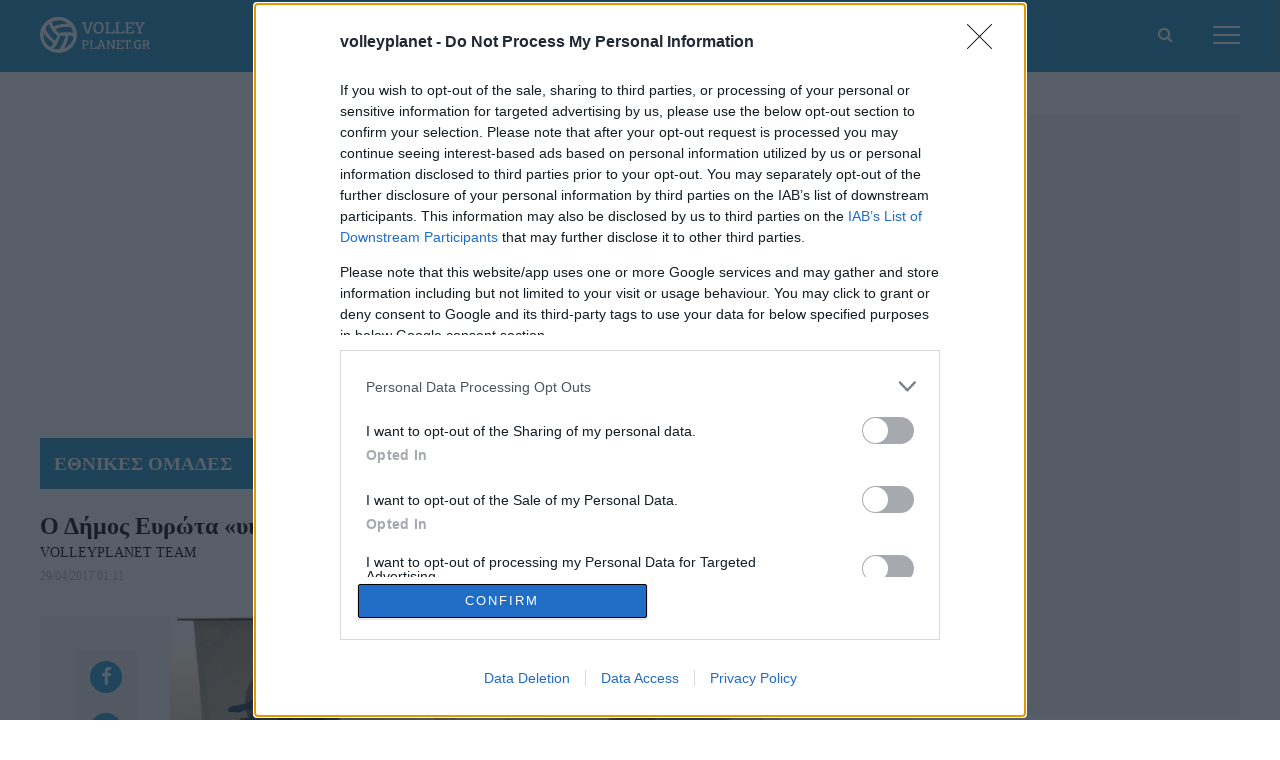

--- FILE ---
content_type: text/html; charset=UTF-8
request_url: https://www.volleyplanet.gr/article/o-dimos-evrota-iiothetise-tis-ethnikes-ginekon/
body_size: 17387
content:
<!DOCTYPE html>
<!--[if IE 8]>
    <html class="ie ie8 lt-ie9" lang="en-US">
<![endif]-->
<!--[if !(IE 7) | !(IE 8) ]><!-->
<html lang="en-US">
<!--<![endif]-->
    <head>
        <meta charset="UTF-8">
        <meta name="viewport" content="width=device-width, initial-scale=1.0">

        <title>Ο Δήμος Ευρώτα «υιοθέτησε» τις Εθνικές γυναικών - www.volleyplanet.gr : Ειδήσεις (νέα) για το Βόλλευ – News for Volleyball</title>

        <link rel="profile" href="http://gmpg.org/xfn/11">
        <link rel="pingback" href="https://www.volleyplanet.gr/xmlrpc.php">

        <link rel="icon" type="image/x-icon" href="https://www.volleyplanet.gr/wp-content/themes/volleyplanet/assets/img/icons/favicon.ico" />
        <link rel="apple-touch-icon" sizes="310x310" href="https://www.volleyplanet.gr/wp-content/themes/volleyplanet/assets/img/icons/favicon-310.png">
        <link rel="apple-touch-icon" sizes="152x152" href="https://www.volleyplanet.gr/wp-content/themes/volleyplanet/assets/img/icons/favicon-152.png">
        <link rel="apple-touch-icon" sizes="114x114" href="https://www.volleyplanet.gr/wp-content/themes/volleyplanet/assets/img/icons/favicon-114.png">
        <link rel="apple-touch-icon" sizes="72x72" href="https://www.volleyplanet.gr/wp-content/themes/volleyplanet/assets/img/icons/favicon-72.png">
        <link rel="apple-touch-icon" href="https://www.volleyplanet.gr/wp-content/themes/volleyplanet/assets/img/icons/favicon-60.png">


        <!--[if lt IE 9]>
            <script src="https://cdnjs.cloudflare.com/ajax/libs/html5shiv/3.7.3/html5shiv-printshiv.js"></script>
        <![endif]-->

        
        
        <!-- InMobi Choice. Consent Manager Tag v3.0 (for TCF 2.2) -->
<script type="text/javascript" async=true>
(function() {
  var host = window.location.hostname;
  var element = document.createElement('script');
  var firstScript = document.getElementsByTagName('script')[0];
  var url = 'https://cmp.inmobi.com'
    .concat('/choice/', 'gMC9m5wv0H9zA', '/', host, '/choice.js?tag_version=V3');
  var uspTries = 0;
  var uspTriesLimit = 3;
  element.async = true;
  element.type = 'text/javascript';
  element.src = url;

  firstScript.parentNode.insertBefore(element, firstScript);

  function makeStub() {
    var TCF_LOCATOR_NAME = '__tcfapiLocator';
    var queue = [];
    var win = window;
    var cmpFrame;

    function addFrame() {
      var doc = win.document;
      var otherCMP = !!(win.frames[TCF_LOCATOR_NAME]);

      if (!otherCMP) {
        if (doc.body) {
          var iframe = doc.createElement('iframe');

          iframe.style.cssText = 'display:none';
          iframe.name = TCF_LOCATOR_NAME;
          doc.body.appendChild(iframe);
        } else {
          setTimeout(addFrame, 5);
        }
      }
      return !otherCMP;
    }

    function tcfAPIHandler() {
      var gdprApplies;
      var args = arguments;

      if (!args.length) {
        return queue;
      } else if (args[0] === 'setGdprApplies') {
        if (
          args.length > 3 &&
          args[2] === 2 &&
          typeof args[3] === 'boolean'
        ) {
          gdprApplies = args[3];
          if (typeof args[2] === 'function') {
            args[2]('set', true);
          }
        }
      } else if (args[0] === 'ping') {
        var retr = {
          gdprApplies: gdprApplies,
          cmpLoaded: false,
          cmpStatus: 'stub'
        };

        if (typeof args[2] === 'function') {
          args[2](retr);
        }
      } else {
        if(args[0] === 'init' && typeof args[3] === 'object') {
          args[3] = Object.assign(args[3], { tag_version: 'V3' });
        }
        queue.push(args);
      }
    }

    function postMessageEventHandler(event) {
      var msgIsString = typeof event.data === 'string';
      var json = {};

      try {
        if (msgIsString) {
          json = JSON.parse(event.data);
        } else {
          json = event.data;
        }
      } catch (ignore) {}

      var payload = json.__tcfapiCall;

      if (payload) {
        window.__tcfapi(
          payload.command,
          payload.version,
          function(retValue, success) {
            var returnMsg = {
              __tcfapiReturn: {
                returnValue: retValue,
                success: success,
                callId: payload.callId
              }
            };
            if (msgIsString) {
              returnMsg = JSON.stringify(returnMsg);
            }
            if (event && event.source && event.source.postMessage) {
              event.source.postMessage(returnMsg, '*');
            }
          },
          payload.parameter
        );
      }
    }

    while (win) {
      try {
        if (win.frames[TCF_LOCATOR_NAME]) {
          cmpFrame = win;
          break;
        }
      } catch (ignore) {}

      if (win === window.top) {
        break;
      }
      win = win.parent;
    }
    if (!cmpFrame) {
      addFrame();
      win.__tcfapi = tcfAPIHandler;
      win.addEventListener('message', postMessageEventHandler, false);
    }
  };

  makeStub();

  var uspStubFunction = function() {
    var arg = arguments;
    if (typeof window.__uspapi !== uspStubFunction) {
      setTimeout(function() {
        if (typeof window.__uspapi !== 'undefined') {
          window.__uspapi.apply(window.__uspapi, arg);
        }
      }, 500);
    }
  };

  var checkIfUspIsReady = function() {
    uspTries++;
    if (window.__uspapi === uspStubFunction && uspTries < uspTriesLimit) {
      console.warn('USP is not accessible');
    } else {
      clearInterval(uspInterval);
    }
  };

  if (typeof window.__uspapi === 'undefined') {
    window.__uspapi = uspStubFunction;
    var uspInterval = setInterval(checkIfUspIsReady, 6000);
  }
})();
</script>
<!-- End InMobi Choice. Consent Manager Tag v3.0 (for TCF 2.2) -->
        <script type="text/javascript">
          /*
            Google Vendor ID: 755
          */
          __tcfapi('addEventListener', 2, function(tcData, success) {
            if( success && tcData.gdprApplies ) {
              if ( tcData.eventStatus === 'tcloaded' || tcData.eventStatus === 'useractioncomplete' ){
                console.log(tcData.vendor);

                if( ( tcData.vendor.consents[ 755 ] !== undefined && tcData.vendor.consents[ 755 ] === false )
                    || ( tcData.vendor.legitimateInterests[ 755 ] !== undefined && tcData.vendor.legitimateInterests[ 755 ] === false ) ){

                  document.querySelectorAll( '.adsbygoogle' ).forEach( function( $el ){
                    $el.classList.add( 'hidden' );
                  });

                  document.querySelectorAll( '.ads_element' ).forEach( function( $el ){
                    $el.classList.add( 'ads_hidden' );
                  });

                  document.querySelectorAll( '.post__banner, .home__banner' ).forEach( function( $el ){
                    $el.classList.add( 'hidden' );
                  });


                }

              }

            }

        }, [ 755 ] );

      </script>



        <!-- Google Analytics -->

        <script>
          (function(i,s,o,g,r,a,m){i['GoogleAnalyticsObject']=r;i[r]=i[r]||function(){
          (i[r].q=i[r].q||[]).push(arguments)},i[r].l=1*new Date();a=s.createElement(o),
          m=s.getElementsByTagName(o)[0];a.async=1;a.src=g;m.parentNode.insertBefore(a,m)
          })(window,document,'script','//www.google-analytics.com/analytics.js','ga');

          ga('create', 'UA-55857832-1', 'auto');
          ga('send', 'pageview');

        </script>
        <!-- End Google Analytics -->

        <script data-ad-client="ca-pub-6772976555716834" async src="https://pagead2.googlesyndication.com/pagead/js/adsbygoogle.js"></script>


        <meta name='robots' content='index, follow, max-image-preview:large, max-snippet:-1, max-video-preview:-1' />

	<!-- This site is optimized with the Yoast SEO plugin v22.4 - https://yoast.com/wordpress/plugins/seo/ -->
	<meta name="description" content="Στα γραφεία της ΕΟΠΕ επικυρώθηκε την Παρασκευή (28/4) η συνεργασία της Ομοσπονδίας με το Δήμο Ευρώτα για τις Εθνικές ομάδες βόλεϊ Γυναικών." />
	<link rel="canonical" href="https://www.volleyplanet.gr/article/o-dimos-evrota-iiothetise-tis-ethnikes-ginekon/" />
	<meta property="og:locale" content="en_US" />
	<meta property="og:type" content="article" />
	<meta property="og:title" content="Ο Δήμος Ευρώτα «υιοθέτησε» τις Εθνικές γυναικών - www.volleyplanet.gr : Ειδήσεις (νέα) για το Βόλλευ – News for Volleyball" />
	<meta property="og:description" content="Στα γραφεία της ΕΟΠΕ επικυρώθηκε την Παρασκευή (28/4) η συνεργασία της Ομοσπονδίας με το Δήμο Ευρώτα για τις Εθνικές ομάδες βόλεϊ Γυναικών. Για την επόμενη τριετία (2017-2020) τα αντιπροσωπευτικά μας συγκροτήματα θα έχουν ως βάση το Δήμο Ευρώτα που πριν από λίγους μήνες αναδείχθηκε «Ευρωπαϊκή Πόλη του Αθλητισμού 2017». Οι Εθνικές ομάδες Γυναικών, Νεανίδων, Κορασίδων, [&hellip;]" />
	<meta property="og:url" content="https://www.volleyplanet.gr/article/o-dimos-evrota-iiothetise-tis-ethnikes-ginekon/" />
	<meta property="og:site_name" content="www.volleyplanet.gr : Ειδήσεις (νέα) για το Βόλλευ – News for Volleyball" />
	<meta property="article:published_time" content="2017-04-28T22:11:05+00:00" />
	<meta property="article:modified_time" content="2017-04-30T00:15:33+00:00" />
	<meta property="og:image" content="https://www.volleyplanet.gr/wp-content/uploads/2017/04/29/dimarxos_proedros_synergasia_ethnikiwomen.jpg" />
	<meta property="og:image:width" content="660" />
	<meta property="og:image:height" content="444" />
	<meta property="og:image:type" content="image/jpeg" />
	<meta name="author" content="VolleyPlanet Team" />
	<meta name="twitter:card" content="summary_large_image" />
	<meta name="twitter:label1" content="Written by" />
	<meta name="twitter:data1" content="VolleyPlanet Team" />
	<script type="application/ld+json" class="yoast-schema-graph">{"@context":"https://schema.org","@graph":[{"@type":"WebPage","@id":"https://www.volleyplanet.gr/article/o-dimos-evrota-iiothetise-tis-ethnikes-ginekon/","url":"https://www.volleyplanet.gr/article/o-dimos-evrota-iiothetise-tis-ethnikes-ginekon/","name":"Ο Δήμος Ευρώτα «υιοθέτησε» τις Εθνικές γυναικών - www.volleyplanet.gr : Ειδήσεις (νέα) για το Βόλλευ – News for Volleyball","isPartOf":{"@id":"https://www.volleyplanet.gr/#website"},"primaryImageOfPage":{"@id":"https://www.volleyplanet.gr/article/o-dimos-evrota-iiothetise-tis-ethnikes-ginekon/#primaryimage"},"image":{"@id":"https://www.volleyplanet.gr/article/o-dimos-evrota-iiothetise-tis-ethnikes-ginekon/#primaryimage"},"thumbnailUrl":"https://www.volleyplanet.gr/wp-content/uploads/2017/04/29/dimarxos_proedros_synergasia_ethnikiwomen.jpg","datePublished":"2017-04-28T22:11:05+00:00","dateModified":"2017-04-30T00:15:33+00:00","author":{"@id":"https://www.volleyplanet.gr/#/schema/person/cf899367bf4761de7ec0e73499941be6"},"breadcrumb":{"@id":"https://www.volleyplanet.gr/article/o-dimos-evrota-iiothetise-tis-ethnikes-ginekon/#breadcrumb"},"inLanguage":"en-US","potentialAction":[{"@type":"ReadAction","target":["https://www.volleyplanet.gr/article/o-dimos-evrota-iiothetise-tis-ethnikes-ginekon/"]}]},{"@type":"ImageObject","inLanguage":"en-US","@id":"https://www.volleyplanet.gr/article/o-dimos-evrota-iiothetise-tis-ethnikes-ginekon/#primaryimage","url":"https://www.volleyplanet.gr/wp-content/uploads/2017/04/29/dimarxos_proedros_synergasia_ethnikiwomen.jpg","contentUrl":"https://www.volleyplanet.gr/wp-content/uploads/2017/04/29/dimarxos_proedros_synergasia_ethnikiwomen.jpg","width":660,"height":444},{"@type":"BreadcrumbList","@id":"https://www.volleyplanet.gr/article/o-dimos-evrota-iiothetise-tis-ethnikes-ginekon/#breadcrumb","itemListElement":[{"@type":"ListItem","position":1,"name":"Home","item":"https://www.volleyplanet.gr/"},{"@type":"ListItem","position":2,"name":"Ο Δήμος Ευρώτα «υιοθέτησε» τις Εθνικές γυναικών"}]},{"@type":"WebSite","@id":"https://www.volleyplanet.gr/#website","url":"https://www.volleyplanet.gr/","name":"www.volleyplanet.gr : Ειδήσεις (νέα) για το Βόλλευ – News for Volleyball","description":"Ειδήσεις (νέα) για το Βόλλευ – News for Volleyball","potentialAction":[{"@type":"SearchAction","target":{"@type":"EntryPoint","urlTemplate":"https://www.volleyplanet.gr/?s={search_term_string}"},"query-input":"required name=search_term_string"}],"inLanguage":"en-US"},{"@type":"Person","@id":"https://www.volleyplanet.gr/#/schema/person/cf899367bf4761de7ec0e73499941be6","name":"VolleyPlanet Team","image":{"@type":"ImageObject","inLanguage":"en-US","@id":"https://www.volleyplanet.gr/#/schema/person/image/","url":"https://secure.gravatar.com/avatar/10fd1a57f772b8c64135d6ddfa12592f?s=96&d=mm&r=g","contentUrl":"https://secure.gravatar.com/avatar/10fd1a57f772b8c64135d6ddfa12592f?s=96&d=mm&r=g","caption":"VolleyPlanet Team"}}]}</script>
	<!-- / Yoast SEO plugin. -->


<link rel='dns-prefetch' href='//www.volleyplanet.gr' />
<link rel='dns-prefetch' href='//cdn.jsdelivr.net' />
<link rel='dns-prefetch' href='//maxcdn.bootstrapcdn.com' />
<link rel="alternate" type="" title="www.volleyplanet.gr : Ειδήσεις (νέα) για το Βόλλευ – News for Volleyball &raquo; Feed" href="https://www.volleyplanet.gr/feed/" />
<link rel="alternate" type="" title="www.volleyplanet.gr : Ειδήσεις (νέα) για το Βόλλευ – News for Volleyball &raquo; Comments Feed" href="https://www.volleyplanet.gr/comments/feed/" />
<script type="text/javascript">
/* <![CDATA[ */
window._wpemojiSettings = {"baseUrl":"https:\/\/s.w.org\/images\/core\/emoji\/15.0.3\/72x72\/","ext":".png","svgUrl":"https:\/\/s.w.org\/images\/core\/emoji\/15.0.3\/svg\/","svgExt":".svg","source":{"concatemoji":"https:\/\/www.volleyplanet.gr\/wp-includes\/js\/wp-emoji-release.min.js?ver=6.5.7"}};
/*! This file is auto-generated */
!function(i,n){var o,s,e;function c(e){try{var t={supportTests:e,timestamp:(new Date).valueOf()};sessionStorage.setItem(o,JSON.stringify(t))}catch(e){}}function p(e,t,n){e.clearRect(0,0,e.canvas.width,e.canvas.height),e.fillText(t,0,0);var t=new Uint32Array(e.getImageData(0,0,e.canvas.width,e.canvas.height).data),r=(e.clearRect(0,0,e.canvas.width,e.canvas.height),e.fillText(n,0,0),new Uint32Array(e.getImageData(0,0,e.canvas.width,e.canvas.height).data));return t.every(function(e,t){return e===r[t]})}function u(e,t,n){switch(t){case"flag":return n(e,"\ud83c\udff3\ufe0f\u200d\u26a7\ufe0f","\ud83c\udff3\ufe0f\u200b\u26a7\ufe0f")?!1:!n(e,"\ud83c\uddfa\ud83c\uddf3","\ud83c\uddfa\u200b\ud83c\uddf3")&&!n(e,"\ud83c\udff4\udb40\udc67\udb40\udc62\udb40\udc65\udb40\udc6e\udb40\udc67\udb40\udc7f","\ud83c\udff4\u200b\udb40\udc67\u200b\udb40\udc62\u200b\udb40\udc65\u200b\udb40\udc6e\u200b\udb40\udc67\u200b\udb40\udc7f");case"emoji":return!n(e,"\ud83d\udc26\u200d\u2b1b","\ud83d\udc26\u200b\u2b1b")}return!1}function f(e,t,n){var r="undefined"!=typeof WorkerGlobalScope&&self instanceof WorkerGlobalScope?new OffscreenCanvas(300,150):i.createElement("canvas"),a=r.getContext("2d",{willReadFrequently:!0}),o=(a.textBaseline="top",a.font="600 32px Arial",{});return e.forEach(function(e){o[e]=t(a,e,n)}),o}function t(e){var t=i.createElement("script");t.src=e,t.defer=!0,i.head.appendChild(t)}"undefined"!=typeof Promise&&(o="wpEmojiSettingsSupports",s=["flag","emoji"],n.supports={everything:!0,everythingExceptFlag:!0},e=new Promise(function(e){i.addEventListener("DOMContentLoaded",e,{once:!0})}),new Promise(function(t){var n=function(){try{var e=JSON.parse(sessionStorage.getItem(o));if("object"==typeof e&&"number"==typeof e.timestamp&&(new Date).valueOf()<e.timestamp+604800&&"object"==typeof e.supportTests)return e.supportTests}catch(e){}return null}();if(!n){if("undefined"!=typeof Worker&&"undefined"!=typeof OffscreenCanvas&&"undefined"!=typeof URL&&URL.createObjectURL&&"undefined"!=typeof Blob)try{var e="postMessage("+f.toString()+"("+[JSON.stringify(s),u.toString(),p.toString()].join(",")+"));",r=new Blob([e],{type:"text/javascript"}),a=new Worker(URL.createObjectURL(r),{name:"wpTestEmojiSupports"});return void(a.onmessage=function(e){c(n=e.data),a.terminate(),t(n)})}catch(e){}c(n=f(s,u,p))}t(n)}).then(function(e){for(var t in e)n.supports[t]=e[t],n.supports.everything=n.supports.everything&&n.supports[t],"flag"!==t&&(n.supports.everythingExceptFlag=n.supports.everythingExceptFlag&&n.supports[t]);n.supports.everythingExceptFlag=n.supports.everythingExceptFlag&&!n.supports.flag,n.DOMReady=!1,n.readyCallback=function(){n.DOMReady=!0}}).then(function(){return e}).then(function(){var e;n.supports.everything||(n.readyCallback(),(e=n.source||{}).concatemoji?t(e.concatemoji):e.wpemoji&&e.twemoji&&(t(e.twemoji),t(e.wpemoji)))}))}((window,document),window._wpemojiSettings);
/* ]]> */
</script>
<link rel='stylesheet' id='sbi_styles-css' href='https://www.volleyplanet.gr/wp-content/plugins/instagram-feed/css/sbi-styles.min.css?ver=6.2.10' type='text/css' media='all' />
<style id='wp-emoji-styles-inline-css' type='text/css'>

	img.wp-smiley, img.emoji {
		display: inline !important;
		border: none !important;
		box-shadow: none !important;
		height: 1em !important;
		width: 1em !important;
		margin: 0 0.07em !important;
		vertical-align: -0.1em !important;
		background: none !important;
		padding: 0 !important;
	}
</style>
<link rel='stylesheet' id='wp-block-library-css' href='https://www.volleyplanet.gr/wp-includes/css/dist/block-library/style.min.css?ver=6.5.7' type='text/css' media='all' />
<style id='classic-theme-styles-inline-css' type='text/css'>
/*! This file is auto-generated */
.wp-block-button__link{color:#fff;background-color:#32373c;border-radius:9999px;box-shadow:none;text-decoration:none;padding:calc(.667em + 2px) calc(1.333em + 2px);font-size:1.125em}.wp-block-file__button{background:#32373c;color:#fff;text-decoration:none}
</style>
<style id='global-styles-inline-css' type='text/css'>
body{--wp--preset--color--black: #000000;--wp--preset--color--cyan-bluish-gray: #abb8c3;--wp--preset--color--white: #ffffff;--wp--preset--color--pale-pink: #f78da7;--wp--preset--color--vivid-red: #cf2e2e;--wp--preset--color--luminous-vivid-orange: #ff6900;--wp--preset--color--luminous-vivid-amber: #fcb900;--wp--preset--color--light-green-cyan: #7bdcb5;--wp--preset--color--vivid-green-cyan: #00d084;--wp--preset--color--pale-cyan-blue: #8ed1fc;--wp--preset--color--vivid-cyan-blue: #0693e3;--wp--preset--color--vivid-purple: #9b51e0;--wp--preset--gradient--vivid-cyan-blue-to-vivid-purple: linear-gradient(135deg,rgba(6,147,227,1) 0%,rgb(155,81,224) 100%);--wp--preset--gradient--light-green-cyan-to-vivid-green-cyan: linear-gradient(135deg,rgb(122,220,180) 0%,rgb(0,208,130) 100%);--wp--preset--gradient--luminous-vivid-amber-to-luminous-vivid-orange: linear-gradient(135deg,rgba(252,185,0,1) 0%,rgba(255,105,0,1) 100%);--wp--preset--gradient--luminous-vivid-orange-to-vivid-red: linear-gradient(135deg,rgba(255,105,0,1) 0%,rgb(207,46,46) 100%);--wp--preset--gradient--very-light-gray-to-cyan-bluish-gray: linear-gradient(135deg,rgb(238,238,238) 0%,rgb(169,184,195) 100%);--wp--preset--gradient--cool-to-warm-spectrum: linear-gradient(135deg,rgb(74,234,220) 0%,rgb(151,120,209) 20%,rgb(207,42,186) 40%,rgb(238,44,130) 60%,rgb(251,105,98) 80%,rgb(254,248,76) 100%);--wp--preset--gradient--blush-light-purple: linear-gradient(135deg,rgb(255,206,236) 0%,rgb(152,150,240) 100%);--wp--preset--gradient--blush-bordeaux: linear-gradient(135deg,rgb(254,205,165) 0%,rgb(254,45,45) 50%,rgb(107,0,62) 100%);--wp--preset--gradient--luminous-dusk: linear-gradient(135deg,rgb(255,203,112) 0%,rgb(199,81,192) 50%,rgb(65,88,208) 100%);--wp--preset--gradient--pale-ocean: linear-gradient(135deg,rgb(255,245,203) 0%,rgb(182,227,212) 50%,rgb(51,167,181) 100%);--wp--preset--gradient--electric-grass: linear-gradient(135deg,rgb(202,248,128) 0%,rgb(113,206,126) 100%);--wp--preset--gradient--midnight: linear-gradient(135deg,rgb(2,3,129) 0%,rgb(40,116,252) 100%);--wp--preset--font-size--small: 13px;--wp--preset--font-size--medium: 20px;--wp--preset--font-size--large: 36px;--wp--preset--font-size--x-large: 42px;--wp--preset--spacing--20: 0.44rem;--wp--preset--spacing--30: 0.67rem;--wp--preset--spacing--40: 1rem;--wp--preset--spacing--50: 1.5rem;--wp--preset--spacing--60: 2.25rem;--wp--preset--spacing--70: 3.38rem;--wp--preset--spacing--80: 5.06rem;--wp--preset--shadow--natural: 6px 6px 9px rgba(0, 0, 0, 0.2);--wp--preset--shadow--deep: 12px 12px 50px rgba(0, 0, 0, 0.4);--wp--preset--shadow--sharp: 6px 6px 0px rgba(0, 0, 0, 0.2);--wp--preset--shadow--outlined: 6px 6px 0px -3px rgba(255, 255, 255, 1), 6px 6px rgba(0, 0, 0, 1);--wp--preset--shadow--crisp: 6px 6px 0px rgba(0, 0, 0, 1);}:where(.is-layout-flex){gap: 0.5em;}:where(.is-layout-grid){gap: 0.5em;}body .is-layout-flex{display: flex;}body .is-layout-flex{flex-wrap: wrap;align-items: center;}body .is-layout-flex > *{margin: 0;}body .is-layout-grid{display: grid;}body .is-layout-grid > *{margin: 0;}:where(.wp-block-columns.is-layout-flex){gap: 2em;}:where(.wp-block-columns.is-layout-grid){gap: 2em;}:where(.wp-block-post-template.is-layout-flex){gap: 1.25em;}:where(.wp-block-post-template.is-layout-grid){gap: 1.25em;}.has-black-color{color: var(--wp--preset--color--black) !important;}.has-cyan-bluish-gray-color{color: var(--wp--preset--color--cyan-bluish-gray) !important;}.has-white-color{color: var(--wp--preset--color--white) !important;}.has-pale-pink-color{color: var(--wp--preset--color--pale-pink) !important;}.has-vivid-red-color{color: var(--wp--preset--color--vivid-red) !important;}.has-luminous-vivid-orange-color{color: var(--wp--preset--color--luminous-vivid-orange) !important;}.has-luminous-vivid-amber-color{color: var(--wp--preset--color--luminous-vivid-amber) !important;}.has-light-green-cyan-color{color: var(--wp--preset--color--light-green-cyan) !important;}.has-vivid-green-cyan-color{color: var(--wp--preset--color--vivid-green-cyan) !important;}.has-pale-cyan-blue-color{color: var(--wp--preset--color--pale-cyan-blue) !important;}.has-vivid-cyan-blue-color{color: var(--wp--preset--color--vivid-cyan-blue) !important;}.has-vivid-purple-color{color: var(--wp--preset--color--vivid-purple) !important;}.has-black-background-color{background-color: var(--wp--preset--color--black) !important;}.has-cyan-bluish-gray-background-color{background-color: var(--wp--preset--color--cyan-bluish-gray) !important;}.has-white-background-color{background-color: var(--wp--preset--color--white) !important;}.has-pale-pink-background-color{background-color: var(--wp--preset--color--pale-pink) !important;}.has-vivid-red-background-color{background-color: var(--wp--preset--color--vivid-red) !important;}.has-luminous-vivid-orange-background-color{background-color: var(--wp--preset--color--luminous-vivid-orange) !important;}.has-luminous-vivid-amber-background-color{background-color: var(--wp--preset--color--luminous-vivid-amber) !important;}.has-light-green-cyan-background-color{background-color: var(--wp--preset--color--light-green-cyan) !important;}.has-vivid-green-cyan-background-color{background-color: var(--wp--preset--color--vivid-green-cyan) !important;}.has-pale-cyan-blue-background-color{background-color: var(--wp--preset--color--pale-cyan-blue) !important;}.has-vivid-cyan-blue-background-color{background-color: var(--wp--preset--color--vivid-cyan-blue) !important;}.has-vivid-purple-background-color{background-color: var(--wp--preset--color--vivid-purple) !important;}.has-black-border-color{border-color: var(--wp--preset--color--black) !important;}.has-cyan-bluish-gray-border-color{border-color: var(--wp--preset--color--cyan-bluish-gray) !important;}.has-white-border-color{border-color: var(--wp--preset--color--white) !important;}.has-pale-pink-border-color{border-color: var(--wp--preset--color--pale-pink) !important;}.has-vivid-red-border-color{border-color: var(--wp--preset--color--vivid-red) !important;}.has-luminous-vivid-orange-border-color{border-color: var(--wp--preset--color--luminous-vivid-orange) !important;}.has-luminous-vivid-amber-border-color{border-color: var(--wp--preset--color--luminous-vivid-amber) !important;}.has-light-green-cyan-border-color{border-color: var(--wp--preset--color--light-green-cyan) !important;}.has-vivid-green-cyan-border-color{border-color: var(--wp--preset--color--vivid-green-cyan) !important;}.has-pale-cyan-blue-border-color{border-color: var(--wp--preset--color--pale-cyan-blue) !important;}.has-vivid-cyan-blue-border-color{border-color: var(--wp--preset--color--vivid-cyan-blue) !important;}.has-vivid-purple-border-color{border-color: var(--wp--preset--color--vivid-purple) !important;}.has-vivid-cyan-blue-to-vivid-purple-gradient-background{background: var(--wp--preset--gradient--vivid-cyan-blue-to-vivid-purple) !important;}.has-light-green-cyan-to-vivid-green-cyan-gradient-background{background: var(--wp--preset--gradient--light-green-cyan-to-vivid-green-cyan) !important;}.has-luminous-vivid-amber-to-luminous-vivid-orange-gradient-background{background: var(--wp--preset--gradient--luminous-vivid-amber-to-luminous-vivid-orange) !important;}.has-luminous-vivid-orange-to-vivid-red-gradient-background{background: var(--wp--preset--gradient--luminous-vivid-orange-to-vivid-red) !important;}.has-very-light-gray-to-cyan-bluish-gray-gradient-background{background: var(--wp--preset--gradient--very-light-gray-to-cyan-bluish-gray) !important;}.has-cool-to-warm-spectrum-gradient-background{background: var(--wp--preset--gradient--cool-to-warm-spectrum) !important;}.has-blush-light-purple-gradient-background{background: var(--wp--preset--gradient--blush-light-purple) !important;}.has-blush-bordeaux-gradient-background{background: var(--wp--preset--gradient--blush-bordeaux) !important;}.has-luminous-dusk-gradient-background{background: var(--wp--preset--gradient--luminous-dusk) !important;}.has-pale-ocean-gradient-background{background: var(--wp--preset--gradient--pale-ocean) !important;}.has-electric-grass-gradient-background{background: var(--wp--preset--gradient--electric-grass) !important;}.has-midnight-gradient-background{background: var(--wp--preset--gradient--midnight) !important;}.has-small-font-size{font-size: var(--wp--preset--font-size--small) !important;}.has-medium-font-size{font-size: var(--wp--preset--font-size--medium) !important;}.has-large-font-size{font-size: var(--wp--preset--font-size--large) !important;}.has-x-large-font-size{font-size: var(--wp--preset--font-size--x-large) !important;}
.wp-block-navigation a:where(:not(.wp-element-button)){color: inherit;}
:where(.wp-block-post-template.is-layout-flex){gap: 1.25em;}:where(.wp-block-post-template.is-layout-grid){gap: 1.25em;}
:where(.wp-block-columns.is-layout-flex){gap: 2em;}:where(.wp-block-columns.is-layout-grid){gap: 2em;}
.wp-block-pullquote{font-size: 1.5em;line-height: 1.6;}
</style>
<link rel='stylesheet' id='fontawesome-css' href='https://maxcdn.bootstrapcdn.com/font-awesome/4.7.0/css/font-awesome.min.css?ver=6.5.7' type='text/css' media='all' />
<link rel='stylesheet' id='custom_scrollbars-css' href='https://www.volleyplanet.gr/wp-content/themes/volleyplanet/assets/css/custom_scrollbars.css?ver=6.5.7' type='text/css' media='all' />
<link rel='stylesheet' id='mainstyle-css' href='https://www.volleyplanet.gr/wp-content/themes/volleyplanet/assets/css/style.css?v=1768618358&#038;ver=6.5.7' type='text/css' media='all' />
<link rel='stylesheet' id='tempstyle-css' href='https://www.volleyplanet.gr/wp-content/themes/volleyplanet/style.css?v=1768618358&#038;ver=6.5.7' type='text/css' media='all' />
<script type="text/javascript" src="https://www.volleyplanet.gr/wp-includes/js/jquery/jquery.min.js?ver=3.7.1" id="jquery-core-js"></script>
<script type="text/javascript" src="https://www.volleyplanet.gr/wp-includes/js/jquery/jquery-migrate.min.js?ver=3.4.1" id="jquery-migrate-js"></script>
<script type="text/javascript" src="https://www.volleyplanet.gr/wp-content/themes/volleyplanet/assets/js/custom_scrollbars.js?v=1768618358&amp;ver=6.5.7" id="custom_scrollbars-js"></script>
<script type="text/javascript" src="https://www.volleyplanet.gr/wp-content/themes/volleyplanet/assets/js/live-search.js?v=1768618358&amp;ver=6.5.7" id="live_search-js"></script>
<script type="text/javascript" id="scripts_js-js-extra">
/* <![CDATA[ */
var VP = {"ajaxUrl":"https:\/\/www.volleyplanet.gr\/wp-admin\/admin-ajax.php","ajaxErrorMsg":"\u03a5\u03c0\u03ae\u03c1\u03be\u03b5 \u03ba\u03ac\u03c0\u03bf\u03b9\u03bf \u03c0\u03c1\u03cc\u03b2\u03bb\u03b7\u03bc\u03b1. \u03a0\u03b1\u03c1\u03b1\u03ba\u03b1\u03bb\u03ce \u03b4\u03bf\u03ba\u03b9\u03bc\u03ac\u03c3\u03c4\u03b5 \u03b1\u03c1\u03b3\u03cc\u03c4\u03b5\u03c1\u03b1, \u03ae \u03b5\u03c0\u03b9\u03ba\u03bf\u03b9\u03bd\u03c9\u03bd\u03ae\u03c3\u03c4\u03b5 \u03bc\u03b5 \u03c4\u03bf\u03bd \u03b4\u03b9\u03b1\u03c7\u03b5\u03b9\u03c1\u03b9\u03c3\u03c4\u03ae.","searchBaseUrl":"https:\/\/www.volleyplanet.gr\/?s=","searchMinChars":"\u03c0\u03bb\u03b7\u03ba\u03c4\u03c1\u03bf\u03bb\u03bf\u03b3\u03af\u03c3\u03c4\u03b5 \u03c4\u03bf\u03c5\u03bb\u03ac\u03c7\u03b9\u03c3\u03c4\u03bf\u03bd 3 \u03c7\u03b1\u03c1\u03b1\u03ba\u03c4\u03ae\u03c1\u03b5\u03c2","searchNoResults":"\u0394\u03b5\u03bd \u03b2\u03c1\u03ad\u03b8\u03b7\u03ba\u03b1\u03bd \u03b1\u03c0\u03bf\u03c4\u03b5\u03bb\u03ad\u03c3\u03bc\u03b1\u03c4\u03b1","searchViewAllResults":"\u03a0\u0395\u03a1\u0399\u03a3\u03a3\u039f\u03a4\u0395\u03a1\u0391","isHome":"","isSingle":"1","is_single_poll":"","is_single_video":"","isSingleVideo":"","isPageVideo":""};
/* ]]> */
</script>
<script type="text/javascript" src="https://www.volleyplanet.gr/wp-content/themes/volleyplanet/assets/js/scripts.js?v=1768618358&amp;ver=6.5.7" id="scripts_js-js"></script>
<link rel="https://api.w.org/" href="https://www.volleyplanet.gr/wp-json/" /><link rel="alternate" type="application/json" href="https://www.volleyplanet.gr/wp-json/wp/v2/posts/35785" /><link rel="EditURI" type="application/rsd+xml" title="RSD" href="https://www.volleyplanet.gr/xmlrpc.php?rsd" />
<link rel='shortlink' href='https://www.volleyplanet.gr/?p=35785' />
<link rel="alternate" type="application/json+oembed" href="https://www.volleyplanet.gr/wp-json/oembed/1.0/embed?url=https%3A%2F%2Fwww.volleyplanet.gr%2Farticle%2Fo-dimos-evrota-iiothetise-tis-ethnikes-ginekon%2F" />
<link rel="alternate" type="text/xml+oembed" href="https://www.volleyplanet.gr/wp-json/oembed/1.0/embed?url=https%3A%2F%2Fwww.volleyplanet.gr%2Farticle%2Fo-dimos-evrota-iiothetise-tis-ethnikes-ginekon%2F&#038;format=xml" />
<link rel="icon" href="https://www.volleyplanet.gr/wp-content/uploads/2021/03/cropped-favicon-512-32x32.png" sizes="32x32" />
<link rel="icon" href="https://www.volleyplanet.gr/wp-content/uploads/2021/03/cropped-favicon-512-192x192.png" sizes="192x192" />
<link rel="apple-touch-icon" href="https://www.volleyplanet.gr/wp-content/uploads/2021/03/cropped-favicon-512-180x180.png" />
<meta name="msapplication-TileImage" content="https://www.volleyplanet.gr/wp-content/uploads/2021/03/cropped-favicon-512-270x270.png" />
    </head>

    <body class="post-template-default single single-post postid-35785 single-format-standard">

        <!-- Google Tag Manager (noscript) -->
        <!-- <noscript>

        </noscript> -->
        <!-- End Google Tag Manager (noscript) -->

        <span class="body_overlay"></span>


        <section class="search_area">
            <button class="close_search_area search_toggle fa fa-close">
                <span class="invisible">Κλείσιμο Αναζήτησης</span>
            </button>

            <div class="header_search">
                <form method="get" action="https://www.volleyplanet.gr/" name="site_search" class="search-form" autocomplete="off">
                    <input type="text" name="s" class="input-text live-search query" placeholder="Ψάξε στο Volley Planet"  />
                    <input type="hidden" name="live_search_nonce" id="live_search_nonce" value="2ab6841164" />
                    <span class="help_text">γράψε τουλάχιστον 3 χαρακτήρες</span>
                </form>
                <div class="search-results-wrap--outer-container custom_scrollable_content">
                    <div class="search-results-wrap">
                        <div class="search-results"></div>
                    </div>
                </div>
            </div>
        </section>

        <header class="light-blue-bg white-txt global_header">
            <div class="row">
                <div class="column xs-12 flex flex-abs-center header-wrapper">
                    <figure class="nav_logo">
                        <a href="https://www.volleyplanet.gr/">
                        <img src="https://www.volleyplanet.gr/wp-content/uploads/2021/03/logo-volleyplanet.svg" alt="" width="117">
                        </a>
                    </figure>

                    <!-- <button class="header_button nav_toggle" type="button" aria-label="Menu" aria-controls="navigation"  on="tap:amp-nav.toggle">
                        <span class="invisible">Navigation</span>
                    </button> -->

                    <nav class="main_nav visually-hidden">
                        <ul id="menu-primary-navigation" class="menu"><li id="menu-item-61588" class="menu-item menu-item-type-taxonomy menu-item-object-category menu-item-61588"><a href="https://www.volleyplanet.gr/categories/egchories-diorganosis/a1-andron/">Α1 ΑΝΔΡΩΝ</a><span class="menu-item__toggle-children"></span></li>
<li id="menu-item-61589" class="menu-item menu-item-type-taxonomy menu-item-object-category menu-item-61589"><a href="https://www.volleyplanet.gr/categories/egchories-diorganosis/a1-ginekon/">Α1 ΓΥΝΑΙΚΩΝ</a><span class="menu-item__toggle-children"></span></li>
<li id="menu-item-61590" class="menu-item menu-item-type-taxonomy menu-item-object-category menu-item-61590"><a href="https://www.volleyplanet.gr/categories/diethni/">ΔΙΕΘΝΗ</a><span class="menu-item__toggle-children"></span></li>
<li id="menu-item-61593" class="menu-item menu-item-type-taxonomy menu-item-object-category menu-item-61593"><a href="https://www.volleyplanet.gr/categories/egchories-diorganosis/pre-league-andron/">PRE LEAGUE ΑΝΔΡΩΝ</a><span class="menu-item__toggle-children"></span></li>
<li id="menu-item-61591" class="menu-item menu-item-type-taxonomy menu-item-object-category menu-item-61591"><a href="https://www.volleyplanet.gr/categories/egchories-diorganosis/pre-league-ginekon/">PRE LEAGUE ΓΥΝΑΙΚΩΝ</a><span class="menu-item__toggle-children"></span></li>
<li id="menu-item-61592" class="menu-item menu-item-type-taxonomy menu-item-object-category menu-item-61592"><a href="https://www.volleyplanet.gr/categories/diikitika-nea/">ΔΙΟΙΚΗΤΙΚΑ ΝΕΑ</a><span class="menu-item__toggle-children"></span></li>
</ul>
                    </nav>

                    <nav class="desktop-menu">
                        <ul id="menu-primary-navigation-1" class="menu"><li class="menu-item menu-item-type-taxonomy menu-item-object-category menu-item-61588"><a href="https://www.volleyplanet.gr/categories/egchories-diorganosis/a1-andron/">Α1 ΑΝΔΡΩΝ</a><span class="menu-item__toggle-children"></span></li>
<li class="menu-item menu-item-type-taxonomy menu-item-object-category menu-item-61589"><a href="https://www.volleyplanet.gr/categories/egchories-diorganosis/a1-ginekon/">Α1 ΓΥΝΑΙΚΩΝ</a><span class="menu-item__toggle-children"></span></li>
<li class="menu-item menu-item-type-taxonomy menu-item-object-category menu-item-61590"><a href="https://www.volleyplanet.gr/categories/diethni/">ΔΙΕΘΝΗ</a><span class="menu-item__toggle-children"></span></li>
<li class="menu-item menu-item-type-taxonomy menu-item-object-category menu-item-61593"><a href="https://www.volleyplanet.gr/categories/egchories-diorganosis/pre-league-andron/">PRE LEAGUE ΑΝΔΡΩΝ</a><span class="menu-item__toggle-children"></span></li>
<li class="menu-item menu-item-type-taxonomy menu-item-object-category menu-item-61591"><a href="https://www.volleyplanet.gr/categories/egchories-diorganosis/pre-league-ginekon/">PRE LEAGUE ΓΥΝΑΙΚΩΝ</a><span class="menu-item__toggle-children"></span></li>
<li class="menu-item menu-item-type-taxonomy menu-item-object-category menu-item-61592"><a href="https://www.volleyplanet.gr/categories/diikitika-nea/">ΔΙΟΙΚΗΤΙΚΑ ΝΕΑ</a><span class="menu-item__toggle-children"></span></li>
</ul>
                    </nav>
                    
                    <a href="#" class="header_button search_toggle">
                        <span class="fa fa-search"></span>
                        <span class="invisible">Αναζήτηση</span>
                    </a>

                    <div class="menu-more">
                        <a href="#" class="menu-more__handle">
                            <span></span>
                            <span></span>
                            <span></span>
                        </a>
                        <nav class="burger_nav_area">
                            <div class="dskt_menu">
                                <ul id="menu-burger-menu" class="menu"><li id="menu-item-61594" class="menu-item menu-item-type-taxonomy menu-item-object-category menu-item-61594"><a href="https://www.volleyplanet.gr/categories/a2/">A2</a><span class="menu-item__toggle-children"></span></li>
<li id="menu-item-61595" class="menu-item menu-item-type-taxonomy menu-item-object-category menu-item-61595"><a href="https://www.volleyplanet.gr/categories/egchories-diorganosis/kipello-elladas/">ΚΥΠΕΛΛΟ ΕΛΛΑΔΑΣ</a><span class="menu-item__toggle-children"></span></li>
<li id="menu-item-61596" class="menu-item menu-item-type-taxonomy menu-item-object-category menu-item-61596"><a href="https://www.volleyplanet.gr/categories/egchories-diorganosis/league-cup-nikos-samaras/">LEAGUE CUP &#8220;ΝΙΚΟΣ ΣΑΜΑΡΑΣ&#8221;</a><span class="menu-item__toggle-children"></span></li>
<li id="menu-item-61597" class="menu-item menu-item-type-taxonomy menu-item-object-category menu-item-61597"><a href="https://www.volleyplanet.gr/categories/enosis/">ΕΝΩΣΕΙΣ-ΑΚΑΔΗΜΙΕΣ</a><span class="menu-item__toggle-children"></span></li>
<li id="menu-item-61598" class="menu-item menu-item-type-taxonomy menu-item-object-category menu-item-61598"><a href="https://www.volleyplanet.gr/categories/beach-volley/">BEACH VOLLEY</a><span class="menu-item__toggle-children"></span></li>
<li id="menu-item-61599" class="menu-item menu-item-type-taxonomy menu-item-object-category menu-item-61599"><a href="https://www.volleyplanet.gr/categories/efropekes-diorganosis/">ΕΥΡΩΠΑΙΚΕΣ ΔΙΟΡΓΑΝΩΣΕΙΣ</a><span class="menu-item__toggle-children"></span></li>
</ul>                            </div>

                            <div class="mobile_menu">
                                <ul id="menu-burger-menu-mobile" class="menu"><li id="menu-item-61603" class="menu-item menu-item-type-taxonomy menu-item-object-category menu-item-61603"><a href="https://www.volleyplanet.gr/categories/egchories-diorganosis/a1-andron/">Α1 ΑΝΔΡΩΝ</a><span class="menu-item__toggle-children"></span></li>
<li id="menu-item-61604" class="menu-item menu-item-type-taxonomy menu-item-object-category menu-item-61604"><a href="https://www.volleyplanet.gr/categories/egchories-diorganosis/a1-ginekon/">Α1 ΓΥΝΑΙΚΩΝ</a><span class="menu-item__toggle-children"></span></li>
<li id="menu-item-61600" class="menu-item menu-item-type-taxonomy menu-item-object-category menu-item-61600"><a href="https://www.volleyplanet.gr/categories/diethni/">ΔΙΕΘΝΗ</a><span class="menu-item__toggle-children"></span></li>
<li id="menu-item-61607" class="menu-item menu-item-type-taxonomy menu-item-object-category menu-item-61607"><a href="https://www.volleyplanet.gr/categories/egchories-diorganosis/pre-league-andron/">PRE LEAGUE ΑΝΔΡΩΝ</a><span class="menu-item__toggle-children"></span></li>
<li id="menu-item-61608" class="menu-item menu-item-type-taxonomy menu-item-object-category menu-item-61608"><a href="https://www.volleyplanet.gr/categories/egchories-diorganosis/pre-league-ginekon/">PRE LEAGUE ΓΥΝΑΙΚΩΝ</a><span class="menu-item__toggle-children"></span></li>
<li id="menu-item-61605" class="menu-item menu-item-type-taxonomy menu-item-object-category menu-item-61605"><a href="https://www.volleyplanet.gr/categories/diikitika-nea/">ΔΙΟΙΚΗΤΙΚΑ ΝΕΑ</a><span class="menu-item__toggle-children"></span></li>
<li id="menu-item-61609" class="menu-item menu-item-type-taxonomy menu-item-object-category menu-item-61609"><a href="https://www.volleyplanet.gr/categories/a2/">A2</a><span class="menu-item__toggle-children"></span></li>
<li id="menu-item-61610" class="menu-item menu-item-type-taxonomy menu-item-object-category menu-item-61610"><a href="https://www.volleyplanet.gr/categories/egchories-diorganosis/kipello-elladas/">ΚΥΠΕΛΛΟ ΕΛΛΑΔΑΣ</a><span class="menu-item__toggle-children"></span></li>
<li id="menu-item-61606" class="menu-item menu-item-type-taxonomy menu-item-object-category menu-item-61606"><a href="https://www.volleyplanet.gr/categories/egchories-diorganosis/league-cup-nikos-samaras/">LEAGUE CUP &#8220;ΝΙΚΟΣ ΣΑΜΑΡΑΣ&#8221;</a><span class="menu-item__toggle-children"></span></li>
<li id="menu-item-61602" class="menu-item menu-item-type-taxonomy menu-item-object-category menu-item-61602"><a href="https://www.volleyplanet.gr/categories/enosis/">ΕΝΩΣΕΙΣ-ΑΚΑΔΗΜΙΕΣ</a><span class="menu-item__toggle-children"></span></li>
<li id="menu-item-61601" class="menu-item menu-item-type-taxonomy menu-item-object-category menu-item-61601"><a href="https://www.volleyplanet.gr/categories/beach-volley/">BEACH VOLLEY</a><span class="menu-item__toggle-children"></span></li>
<li id="menu-item-61611" class="menu-item menu-item-type-taxonomy menu-item-object-category menu-item-61611"><a href="https://www.volleyplanet.gr/categories/efropekes-diorganosis/">ΕΥΡΩΠΑΙΚΕΣ ΔΙΟΡΓΑΝΩΣΕΙΣ</a><span class="menu-item__toggle-children"></span></li>
</ul>                            </div>

                            <ul class="social_profiles">
                                                                <li class="facebook">
                                    <a href="https://www.facebook.com/volleyplanet.gr" target="_blank">
                                        Facebook
                                    </a>
                                </li>
                                                                <li class="instagram">
                                    <a href="https://www.instagram.com/volleyplanet.gr/" target="_blank">
                                        Instagram
                                    </a>
                                </li>
                                                                <li class="twitter">
                                    <a href="https://twitter.com/volleyplanet" target="_blank">
                                        Twitter
                                    </a>
                                </li>
                                                            </ul>
                        </nav>
                    </div>

            </div>
        </div>
    </header>





<main class="main_wrapper">
	<div class="row">
		<article id="theArticle" class="column xmain-right-wrapper post__single top-post top-section">
			<aside class="text-center post__banner post__banner--top">
				
<ins class="adsbygoogle"
  style="display:block"
  data-ad-client="ca-pub-6772976555716834"
  data-ad-slot="8029087509"
  data-ad-format="auto"
  data-full-width-responsive="true">
</ins>
<script>
  (adsbygoogle = window.adsbygoogle || []).push({});
</script>

			</aside>

			<header class="light-blue-bg white-txt cat-title post__cat">
				<a href="https://www.volleyplanet.gr/categories/ethnikes-omades/">
					ΕΘΝΙΚΕΣ ΟΜΑΔΕΣ				</a>
			</header>

			<h1 class="post__title">
				Ο Δήμος Ευρώτα «υιοθέτησε» τις Εθνικές γυναικών			</h1>
			<div class="post__author">
				VOLLEYPLANET TEAM			</div>

			<span class="post__date">
				29/04/2017 01:11			</span>

			<figure class="grey-bg text-center post__image">

				<img src="https://www.volleyplanet.gr/wp-content/uploads/2017/04/29/dimarxos_proedros_synergasia_ethnikiwomen.jpg" alt="Ο Δήμος Ευρώτα «υιοθέτησε» τις Εθνικές γυναικών">

				<div class="post__share article_sharing sticky_element__social_sharing">
					
  <ul class="sharing_tools ">
    <li class="facebook">
      <a class="fa fa-facebook" href="http://www.facebook.com/sharer/sharer.php?u=https://www.volleyplanet.gr/article/o-dimos-evrota-iiothetise-tis-ethnikes-ginekon/&title=Ο Δήμος Ευρώτα «υιοθέτησε» τις Εθνικές γυναικών&description=Στα γραφεία της ΕΟΠΕ επικυρώθηκε την Παρασκευή (28/4) η συνεργασία της Ομοσπονδίας με το Δήμο Ευρώτα για τις Εθνικές ομάδες βόλεϊ Γυναικών."  target="_blank"></a>
    </li>
    <li class="twitter">
      <a class="fa fa-twitter" href="http://twitter.com/intent/tweet?text=Ο Δήμος Ευρώτα «υιοθέτησε» τις Εθνικές γυναικών+https://www.volleyplanet.gr/article/o-dimos-evrota-iiothetise-tis-ethnikes-ginekon/" target="_blank"></a>
    </li>
<!--     <li class="messenger">
      <a class="fa fa-messenger messenger__desktop" href="http://www.facebook.com/dialog/send?app_id=1497162737182842&link=https://www.volleyplanet.gr/article/o-dimos-evrota-iiothetise-tis-ethnikes-ginekon/&amp;redirect_uri=https://www.volleyplanet.gr" target="_blank"></a>
      <a class="fa fa-messenger messenger__mobile"  href="fb-messenger://share/?link=https://www.volleyplanet.gr/article/o-dimos-evrota-iiothetise-tis-ethnikes-ginekon/&app_id=1497162737182842" target="_blank"></a>
    </li> -->
    <li class="whatsapp">
      <a class="fa fa-whatsapp " href="https://api.whatsapp.com/send?text=https://www.volleyplanet.gr/article/o-dimos-evrota-iiothetise-tis-ethnikes-ginekon/" data-action="share/whatsapp/share" target="_blank"></a>
    </li>
    <li class="email">
      <a class="fa fa-envelope " href="mailto:?subject=Ο Δήμος Ευρώτα «υιοθέτησε» τις Εθνικές γυναικών&amp;body=https://www.volleyplanet.gr/article/o-dimos-evrota-iiothetise-tis-ethnikes-ginekon/" target="_blank" title="Share by Email"></a>
    </li>
  </ul>


				</div>

							</figure>

			<div class="paragraph post__content">
				<p>Στα γραφεία της ΕΟΠΕ επικυρώθηκε την Παρασκευή (28/4) η συνεργασία της Ομοσπονδίας με το Δήμο Ευρώτα για τις Εθνικές ομάδες βόλεϊ Γυναικών.</p>
<p>Για την επόμενη τριετία (2017-2020) τα αντιπροσωπευτικά μας συγκροτήματα θα έχουν ως βάση το Δήμο Ευρώτα που πριν από λίγους μήνες αναδείχθηκε «Ευρωπαϊκή Πόλη του Αθλητισμού 2017».</p>
<p>Οι Εθνικές ομάδες Γυναικών, Νεανίδων, Κορασίδων, Παγκορασίδων «υιοθετούνται» για την επόμενη τριετία από το Δήμο Ευρώτα κι εκεί θα πραγματοποιούνται όλες οι προετοιμασίες (προπονήσεις, φιλικοί αγώνες), ενώ στο Δημοτικό Κλειστό Γυμναστήριο Βλαχιώτη θα διεξάγονται και επίσημοι αγώνες (τόσο των Εθνικών ομάδων, όσο και σε συλλογικό επίπεδο).</p>
<p><strong>Καραμπέτσος: «Οι Εθνικές γυναικών θα έχουν σταθερό σημείο αναφοράς»</strong></p>
<p>Ο πρόεδρος της Ελληνικής Ομοσπονδίας Πετοσφαίρισης, Γιώργος Καραμπέτσος ανέφερε αρχικά: «Είναι μια σημαντική ημέρα για την Ομοσπονδία και θα ήθελα να ευχαριστήσω από καρδιάς το Δήμαρχο Ευρώτα, κ. Γιάννη Γρυπιώτη καθώς και τον πρόεδρο Αθλητικού Οργανισμού, κ.Τάκη Λυμπέρη για αυτή την τόσο σημαντική συνεργασία που επισημοποιήθηκε σήμερα και η οποία είμαι βέβαιος ότι θα ωφελήσει τόσο το ελληνικό βόλεϊ, όσο και την περιοχή» ενώ τόνισε:</p>
<p>«Η θετική ανταπόκριση του Δημάρχου από την πρώτη στιγμή και η αγάπη του για τον αθλητισμό είναι οι καλύτερες εγγυήσεις για εμάς. Οι γυναικείες Εθνικές μας ομάδες για την επόμενη τριετία θα έχουν σταθερό σημείο αναφοράς και πέραν από αθλητική πρωτεύουσα εύχομαι ο Δήμος Ευρώτα να αναδειχτεί σιγά σιγά και σε πρωτεύουσα το βόλεϊ. Το μόνο βέβαιο είναι ότι τα κορίτσια μας θα τύχουν άψογης φιλοξενίας και θα έχουν ένα δεύτερο ‘σπίτι’ που θα τις περιμένει».</p>
<p><strong>Γρυπιώτης: «Να ρίξουμε ξανά το σπόρο του βόλεϊ»</strong></p>
<p>Με τη σειρά του ο Δήμαρχος Ευρώτα, Γιάννης Γρυπιώτης εξήγησε αρχικά το πώς προέκυψε αυτή η σύμπραξη: «Ουσιαστικά φέτος μετά από αρκετά χρόνια δραστηριοτήτων σε αθλητικό επίπεδο, η Ευρωπαϊκή Ένωση μας τίμησε με την επιλογή της να μας αναδείξει Ευρωπαϊκή αθλητική πρωτεύουσα, ένας θεσμός αντίστοιχος της πολιτιστικής πρωτεύουσας.</p>
<p>Στο πλαίσιο αυτής της δραστηριότητας είχαμε επιλέξει να φιλοξενήσουμε και κάποιες δραστηριότητες που έχουν να κάνουν με το βόλεϊ αφού ούτως ή άλλιως την υποψηφιότητά μας την είχε στηρίξει και η Ομοσπονδία. Έτσι λοιπόν έπεσε η πρόταση από το προεδρείο να «υιοθετήσουμε» τις Εθνικές ομάδες γυναικών» και συνέχισε αναφερόμενος στις φιλοδοξίες αυτής της συνεργασίας:</p>
<p>«Οι προσδοκίες είναι πολλές αφού στην Περιφέρεια πάσχει ο αθλητισμός και ειδικά ο γυναικείος, καθώς δεν έχει δυναμική παρουσία. Εμείς θέλουμε λοιπόν να δώσουμε αυτή τη δυναμική στο γυναικείο αθλητισμό στην περιοχή μας και αυτή η συνεργασία είμαστε σίγουροι ότι θα βοηθήσει. Στόχος μας είναι να ρίξουμε ξανά το σπόρο του αθλήματος στη Λακωνία και να προκύψει κάτι πολύ δυνατό που θα μείνει για πολλά χρόνια. Η Λακωνία δίνει τεράστια βάση στο γυναικείο αθλητισμό με επιτυχίες στο ποδόσφαιρο και το μπάσκετ και το ίδιο θέλουμε και να γίνει με το βόλεϊ.</p>
<p>Θέλουμε να δημιουργήσουμε μια νέα γενιά αθλητριών αλλά πέρα από το αγωνιστικό κομμάτι, επιδίωξή μας είναι να αναδείξουμε τα προϊόντα της περιοχής προβάλλοντας τις αξίες και τα ευεργετήματα της Μεσογειακής διατροφής. Αποτελεί τιμή να φιλοξενήσουμε στην πόλη μας και γενικότερα στην περιοχή μας τις Εθνικές ομάδες βόλεϊ, καθώς η παρουσία τους θα αποτελέσει πόλο έλξης για τα κορίτσια της περιοχής αλλά παράλληλα θα βοηθήσει στην καλύτερη προβολή του brand name του Δήμου Ευρώτα ως αθλητική πρωτεύουσα του 2017».</p>
<p>Τέλος, ο Δήμαρχος θέλησε να ευχαριστήσει: «Θα ήθελα να ευχαριστήσω την Ομοσπονδία και τον πρόεδρο κ. Καραμπέτσο για την άριστη συνεργασία που έχουμε από την πρώτη στιγμή και είμαι σίγουρος ότι μέσα από αυτή τη συνεργασία και οι δυο πλευρές θα βγουν κερδισμένες. Θα ήθελα επίσης να ευχαριστήσω τον κύριο Γιάννη Χλιό, ο οποίος ήταν ο συνδετικός κρίκος προκειμένου ΕΟΠΕ και Δήμος Ευρώτας να ενώσουν τις δυνάμεις τους και να δημιουργήσουν νέες προοπτικές».</p>
<p>*Στη φωτογραφία (από αριστερά προς τα δεξιά) οι κ.κ Λυμπέρης-Καραμπέτσος-Γρυπιώτης-Χαλβατζής</p>
			</div>

						<footer class="single_article__footer clear">
				<div class="inner">
					

<div class="article__tags_container">
		<div class="label">TAGS</div>
	<div class="article__tags tags_layout">
		<ul class="inline-block">

						<li class="tag_item">
				
				<a href="https://www.volleyplanet.gr/tags/gripiotis/" title="ΓΡΥΠΙΩΤΗΣ">
	                #ΓΡΥΠΙΩΤΗΣ	            </a>

							</li>
						<li class="tag_item">
				
				<a href="https://www.volleyplanet.gr/tags/ethniki/" title="ΕΘΝΙΚΗ">
	                #ΕΘΝΙΚΗ	            </a>

							</li>
						<li class="tag_item">
				
				<a href="https://www.volleyplanet.gr/tags/eope/" title="ΕΟΠΕ">
	                #ΕΟΠΕ	            </a>

							</li>
						<li class="tag_item">
				
				<a href="https://www.volleyplanet.gr/tags/karampetsos/" title="ΚΑΡΑΜΠΕΤΣΟΣ">
	                #ΚΑΡΑΜΠΕΤΣΟΣ	            </a>

							</li>
						<li class="tag_item">
				
				<a href="https://www.volleyplanet.gr/tags/sinergasia/" title="ΣΥΝΕΡΓΑΣΙΑ">
	                #ΣΥΝΕΡΓΑΣΙΑ	            </a>

							</li>
					</ul>
	</div>
	</div>
<!-- .article__tags_container closed -->				</div>
			</footer>
					</article>

		<aside class="column xs-12 medium-4 sidebar sidebar--top">
			
<div class="sticky_element__article_sidebar__spacer"></div>
<div class="sidebar__inner sticky_element__article_sidebar">
  <div class="ads_element sidebar_component">
    <div class="dfp-wrap inner rectangle">

      
<ins class="adsbygoogle"
  style="display:block"
  data-ad-client="ca-pub-6772976555716834"
  data-ad-slot="8986945952"
  data-ad-format="auto"
  data-full-width-responsive="true">
</ins>
<script>
  (adsbygoogle = window.adsbygoogle || []).push({});
</script>

    </div>
  </div>
</div>






    <div class="side-item widget">
      <div class="blue-bg white-txt newsfeed">
          <h3 class="newsfeed__title widget__title">
              ΡΟΗ ΕΙΔΗΣΕΩΝ
          </h3>

          <ul class="post-list">
                          <li>
                  <span class="post-list__date">16/01/2026</span>
                  <h4 class="post-list__title">
                      <a href="https://www.volleyplanet.gr/article/i-mvp-alexakou-skorpise-tin-efforia-meta-apo-5-set-sto-zirineio/">
                      Η MVP Αλεξάκου σκόρπισε την ευφορία μετά από 5 σετ στο Ζηρίνειο                      </a>
                  </h4>
              </li>
                          <li>
                  <span class="post-list__date">16/01/2026</span>
                  <h4 class="post-list__title">
                      <a href="https://www.volleyplanet.gr/article/ogdoi-sinexomeni-niki-kai-me-to-dexi-stin-pilaia-o-paok/">
                      Όγδοη συνεχόμενη νίκη και με το «δεξί» στην Πυλαία ο ΠΑΟΚ                      </a>
                  </h4>
              </li>
                          <li>
                  <span class="post-list__date">16/01/2026</span>
                  <h4 class="post-list__title">
                      <a href="https://www.volleyplanet.gr/article/me-protopsalti-o-panathinaikos-3-0-ton-olimpiako/">
                      Με Πρωτοψάλτη MVP ο Παναθηναϊκός 3-0 τον Ολυμπιακό                      </a>
                  </h4>
              </li>
                          <li>
                  <span class="post-list__date">16/01/2026</span>
                  <h4 class="post-list__title">
                      <a href="https://www.volleyplanet.gr/article/espeda-topiki-2-ginaikon-nikes-gia-tous-protoporous-sefte-i-eirini-koridallou/">
                      ΕΣΠΕΔΑ &#8211; Τοπική 2 Γυναικών: Νίκες για τους πρωτοπόρους, σεφτέ η Ειρήνη Κορυδαλλού                      </a>
                  </h4>
              </li>
                          <li>
                  <span class="post-list__date">16/01/2026</span>
                  <h4 class="post-list__title">
                      <a href="https://www.volleyplanet.gr/article/me-kathe-episimotita-ston-panionio-i-eva-xantava/">
                      Με κάθε επισημότητα στον Πανιώνιο η Εύα Χαντάβα                      </a>
                  </h4>
              </li>
                          <li>
                  <span class="post-list__date">16/01/2026</span>
                  <h4 class="post-list__title">
                      <a href="https://www.volleyplanet.gr/article/espaaa-topiki-2-ginaikon-aittiti-para-ton-proto-xameno-vathmo-oi-amazones-axarnon/">
                      ΕΣΠΑΑΑ &#8211; Τοπική 2 Γυναικών: Αήττητη παρά τον πρώτο χαμένο βαθμό οι Αμαζόνες Αχαρνών                      </a>
                  </h4>
              </li>
                      </ul>
      </div>
    </div>
  <!-- .latest_stories_section closed -->


  <div class="side-item widget blue-bg opinions">
      <h3 class="white-txt opinions__title widget__title">
          ΓΝΩΜΕΣ
      </h3>
      <div class="white-bg opinions__wrapper">

                  <div class="opinion">
              <figure class="left opinion__image">
                  <img width="200" height="200" src="https://www.volleyplanet.gr/wp-content/uploads/2019/01/04/samaras_sef-200x200.jpg" class="attachment-thumbnail size-thumbnail wp-post-image" alt="" decoding="async" />              </figure>
              <h3 class="blue-txt opinion__title">
                  <a href="https://www.volleyplanet.gr/article/o-aetos-tou-ellinikou-volei-perimenei-sevasmo/">
                      ΔΗΜΗΤΡΗΣ ΑΡΒΑΝΙΤΙΔΗΣ                  </a>
              </h3>
              <span class="opinion__date">04/01/2026</span>
              <div class="opinion__content">
                <a href="https://www.volleyplanet.gr/article/o-aetos-tou-ellinikou-volei-perimenei-sevasmo/">
                  O «αετός» του ελληνικού βολεϊ περιμένει σεβασμό&#8230;                </a>
              </div>
          </div>
                    <div class="opinion">
              <figure class="left opinion__image">
                  <img width="200" height="200" src="https://www.volleyplanet.gr/wp-content/uploads/2025/12/kovacevic_osfp-200x200.jpg" class="attachment-thumbnail size-thumbnail wp-post-image" alt="" decoding="async" />              </figure>
              <h3 class="blue-txt opinion__title">
                  <a href="https://www.volleyplanet.gr/article/stamatiste-na-lete-oti-einai-entaxei/">
                      ΠΕΝΥ ΡΟΝΤΟΓΙΑΝΝΗ                  </a>
              </h3>
              <span class="opinion__date">31/12/2025</span>
              <div class="opinion__content">
                <a href="https://www.volleyplanet.gr/article/stamatiste-na-lete-oti-einai-entaxei/">
                  «Σταματήστε να λέτε ότι είναι εντάξει»!                </a>
              </div>
          </div>
                </div>
  </div>
		</aside>

		<div class="clr"></div>

		<aside class="text-center post__banner post__banner--top">
			
<ins class="adsbygoogle"
  style="display:block"
  data-ad-client="ca-pub-6772976555716834"
  data-ad-slot="5850658481"
  data-ad-format="auto"
  data-full-width-responsive="true">
</ins>
<script>
  (adsbygoogle = window.adsbygoogle || []).push({});
</script>

		</aside>

		<div class="column xs-12 banner banner--follow banner--lower">
			
<aside class="follow-us column xs-12">
	<div class="inner blue-bg white-txt flex flex-abs-center ">
		<div class="follow-us__text">
			<h2>Aκολουθήστε μας</h2>
			<h3>παντού…</h3>
		</div>
		<a class="follow-us__icon follow-us__icon--fb fa fa-facebook" href="https://www.facebook.com/volleyplanet.gr">
			<span class="invisible">Facebook</span>	
		</a>
		<a class="follow-us__icon follow-us__icon--tw fa fa-twitter" href="https://twitter.com/volleyplanet">
			<span class="invisible">Twitter</span>	
		</a>
		<a class="follow-us__icon follow-us__icon--insta fa fa-instagram" href="https://www.instagram.com/volleyplanet.gr/">
			<span class="invisible">Insta</span>	
		</a>
		<a class="follow-us__icon follow-us__icon--rss fa fa-rss" href="/feed">
			<span class="invisible">Rss</span>	
		</a>
	</div>
</aside>		</div>

		
  <section class="lower-section">
    <div class="column xs-12 lower-section">
      <div class="row flex flex-wrap lower-loop">
        
            
    <article class="column xs-12 medium-4 loop-post">

        <figure class="loop-post__image loop-post__image--block">
            <a href="https://www.volleyplanet.gr/article/itta-apo-voulgaria-kai-plasarisma-se-5-6-gia-ethniki-ginaikon-k18/">
                <img src="https://www.volleyplanet.gr/wp-content/uploads/2026/01/hellas-bulgaria-k18-2026.jpg" />

                <span class="loop-post__cat-icon" style="background-image: url(https://www.volleyplanet.gr/wp-content/uploads/2021/03/icon-ethnikes.png);">
                </span>
            </a>
        </figure>

        <div class="blue-txt loop-post__cat">
                    <a href="https://www.volleyplanet.gr/categories/ethnikes-omades/" title="ΕΘΝΙΚΕΣ ΟΜΑΔΕΣ">
            ΕΘΝΙΚΕΣ ΟΜΑΔΕΣ            </a>
                </div>

        <span class="loop-post__time">
            15/01/2026        </span>
        <h3 class="blue-txt loop-post__title">
            <a href="https://www.volleyplanet.gr/article/itta-apo-voulgaria-kai-plasarisma-se-5-6-gia-ethniki-ginaikon-k18/">
                Ήττα απο Βουλγαρία και πλασάρισμα σε 5-6 για Εθνική γυναικών Κ18            </a>
        </h3>

                <div class="paragraph loop-post__exc">
          Η Εθνική γυναικών Κ18 ηττήθηκε με 3-1 σετ από τη Βουλγαρία στον τελευταίο της αγώνα στον Α&#8217; όμιλο του πρώτου προκριματικού γύρου του ευρωπαϊκού πρωταθλήματος...        </div>
        
    </article>


      
            
    <article class="column xs-12 medium-4 loop-post">

        <figure class="loop-post__image loop-post__image--block">
            <a href="https://www.volleyplanet.gr/article/thriamvos-tis-ethnikis-ginaikon-k18-kai-proti-niki-sta-prokrimatika-tou-euro/">
                <img src="https://www.volleyplanet.gr/wp-content/uploads/2026/01/ethniki_gynaikesU18.jpg" />

                <span class="loop-post__cat-icon" style="background-image: url(https://www.volleyplanet.gr/wp-content/uploads/2021/03/icon-ethnikes.png);">
                </span>
            </a>
        </figure>

        <div class="blue-txt loop-post__cat">
                    <a href="https://www.volleyplanet.gr/categories/ethnikes-omades/" title="ΕΘΝΙΚΕΣ ΟΜΑΔΕΣ">
            ΕΘΝΙΚΕΣ ΟΜΑΔΕΣ            </a>
                </div>

        <span class="loop-post__time">
            14/01/2026        </span>
        <h3 class="blue-txt loop-post__title">
            <a href="https://www.volleyplanet.gr/article/thriamvos-tis-ethnikis-ginaikon-k18-kai-proti-niki-sta-prokrimatika-tou-euro/">
                Θρίαμβος της Εθνικής  γυναικών Κ18 και πρώτη νίκη στα προκριματικά του Euro            </a>
        </h3>

                <div class="paragraph loop-post__exc">
          Μετά τον κερδισμένο βαθμό της πρεμιέρας με το Μαυροβούνιο, σήμερα ήταν η ώρα για την πρώτη νίκη και το τρίποντο της Εθνικής γυναικών Κ18, που επικράτησε...        </div>
        
    </article>


      
            
    <article class="column xs-12 medium-4 loop-post">

        <figure class="loop-post__image loop-post__image--block">
            <a href="https://www.volleyplanet.gr/article/gia-to-plasarisma-sto-5-6-i-ethniki-neon/">
                <img src="https://www.volleyplanet.gr/wp-content/uploads/2026/01/hellas-k-18-bulgaria-2026.jpg" />

                <span class="loop-post__cat-icon" style="background-image: url(https://www.volleyplanet.gr/wp-content/uploads/2021/03/icon-ethnikes.png);">
                </span>
            </a>
        </figure>

        <div class="blue-txt loop-post__cat">
                    <a href="https://www.volleyplanet.gr/categories/ethnikes-omades/" title="ΕΘΝΙΚΕΣ ΟΜΑΔΕΣ">
            ΕΘΝΙΚΕΣ ΟΜΑΔΕΣ            </a>
                </div>

        <span class="loop-post__time">
            05/01/2026        </span>
        <h3 class="blue-txt loop-post__title">
            <a href="https://www.volleyplanet.gr/article/gia-to-plasarisma-sto-5-6-i-ethniki-neon/">
                Για το πλασάρισμα στο 5-6 η Εθνική Νέων            </a>
        </h3>

                <div class="paragraph loop-post__exc">
          Η Εθνική ανδρών Κ18 ηττήθηκε με 3-1 σετ από την Βουλγαρία, στον δεύτερο αγώνα της στον Β&#8217; όμιλο του πρώτου προκριματικού γύρου που διεξάγεται στην...        </div>
        
    </article>


      
            
    <article class="column xs-12 medium-4 loop-post">

        <figure class="loop-post__image loop-post__image--block">
            <a href="https://www.volleyplanet.gr/article/itta-gia-tous-ethniki-neon-stin-pontgkoritsa/">
                <img src="https://www.volleyplanet.gr/wp-content/uploads/2026/01/hellas-k-18-2026.jpg" />

                <span class="loop-post__cat-icon" style="background-image: url(https://www.volleyplanet.gr/wp-content/uploads/2021/03/icon-ethnikes.png);">
                </span>
            </a>
        </figure>

        <div class="blue-txt loop-post__cat">
                    <a href="https://www.volleyplanet.gr/categories/ethnikes-omades/" title="ΕΘΝΙΚΕΣ ΟΜΑΔΕΣ">
            ΕΘΝΙΚΕΣ ΟΜΑΔΕΣ            </a>
                </div>

        <span class="loop-post__time">
            04/01/2026        </span>
        <h3 class="blue-txt loop-post__title">
            <a href="https://www.volleyplanet.gr/article/itta-gia-tous-ethniki-neon-stin-pontgkoritsa/">
                Ήττα για τους Εθνική Νέων στην Ποντγκόριτσα            </a>
        </h3>

                <div class="paragraph loop-post__exc">
          Με ήττα ξεκίνησε τις υποχρεώσεις της στο Μαυροβούνιο η Εθνική ανδρών Κ18, όπου ξεκίνησε σήμερα Σάββατο 3/1 ο πρώτος προκριματικός γύρος του ευρωπαϊκού πρωταθλήματος...        </div>
        
    </article>


      
            
    <article class="column xs-12 medium-4 loop-post">

        <figure class="loop-post__image loop-post__image--block">
            <a href="https://www.volleyplanet.gr/article/me-stoxo-tin-prokrisi-sti-pontgkoritsa-i-ethniki-neon/">
                <img src="https://www.volleyplanet.gr/wp-content/uploads/2026/01/greece-k-18-molaoi-2026.jpg" />

                <span class="loop-post__cat-icon" style="background-image: url(https://www.volleyplanet.gr/wp-content/uploads/2021/03/icon-ethnikes.png);">
                </span>
            </a>
        </figure>

        <div class="blue-txt loop-post__cat">
                    <a href="https://www.volleyplanet.gr/categories/ethnikes-omades/" title="ΕΘΝΙΚΕΣ ΟΜΑΔΕΣ">
            ΕΘΝΙΚΕΣ ΟΜΑΔΕΣ            </a>
                </div>

        <span class="loop-post__time">
            02/01/2026        </span>
        <h3 class="blue-txt loop-post__title">
            <a href="https://www.volleyplanet.gr/article/me-stoxo-tin-prokrisi-sti-pontgkoritsa-i-ethniki-neon/">
                Με στόχο την πρόκριση στη Ποντγκοριτσα η Εθνική Νέων            </a>
        </h3>

                <div class="paragraph loop-post__exc">
          Στην παγωμένη και χιονισμένη Ποντγκόριτσα στο Μαυροβούνιο βρίσκεται η αποστολή της Εθνικής ανδρών Κ18, όπου από αύριο Σάββατο 3/1 μπαίνει στη μάχη του πρώτου...        </div>
        
    </article>


      
            
    <article class="column xs-12 medium-4 loop-post">

        <figure class="loop-post__image loop-post__image--block">
            <a href="https://www.volleyplanet.gr/article/ta-eipan-sto-dimarxeio-konitsas-oi-diethneis-tis-k18-ginaikon/">
                <img src="https://www.volleyplanet.gr/wp-content/uploads/2025/12/ethniki_k18.jpg" />

                <span class="loop-post__cat-icon" style="background-image: url(https://www.volleyplanet.gr/wp-content/uploads/2021/03/icon-ethnikes.png);">
                </span>
            </a>
        </figure>

        <div class="blue-txt loop-post__cat">
                    <a href="https://www.volleyplanet.gr/categories/ethnikes-omades/" title="ΕΘΝΙΚΕΣ ΟΜΑΔΕΣ">
            ΕΘΝΙΚΕΣ ΟΜΑΔΕΣ            </a>
                </div>

        <span class="loop-post__time">
            31/12/2025        </span>
        <h3 class="blue-txt loop-post__title">
            <a href="https://www.volleyplanet.gr/article/ta-eipan-sto-dimarxeio-konitsas-oi-diethneis-tis-k18-ginaikon/">
                «Τα είπαν» στο Δημαρχείο Κόνιτσας οι διεθνείς της Κ18 Γυναικών            </a>
        </h3>

                <div class="paragraph loop-post__exc">
          Τα κάλαντα της Αρχιμηνιάς είπαν στον Δήμαρχο Κόνιτσας, Ανδρέα Παπασπύρου, οι αθλήτριες της Εθνικής γυναικών Κ18, σε μια ζεστή και συμβολική συνάντηση στο...        </div>
        
    </article>


            </div>
    </div>
  </section>
	</div>
</main>




<footer class="row global_footer">
    <div class="column xs-12 white-txt">
        <div class="light-blue-bg global_footer__wrapper">

            <aside class="column xs-12 medium-6 large-2 footer-logo">
                <figure class="footer_logo">
                    <img src="https://www.volleyplanet.gr/wp-content/uploads/2021/03/logo-footer-volleyplanet.svg" alt="VOLLEYPLANET.GR" />
                </figure>                
            </aside>

            <aside class="column xs-12 medium-6 large-4 widget widget--two-col">
                <h3>QUICK LINKS</h3>
                <nav class="footer_nav">
                    <ul id="menu-footer-menu-1" class="menu"><li id="menu-item-61612" class="menu-item menu-item-type-taxonomy menu-item-object-category menu-item-61612"><a href="https://www.volleyplanet.gr/categories/egchories-diorganosis/a1-andron/">Α1 Ανδρών</a></li>
<li id="menu-item-61613" class="menu-item menu-item-type-taxonomy menu-item-object-category menu-item-61613"><a href="https://www.volleyplanet.gr/categories/egchories-diorganosis/a1-ginekon/">Α1 Γυναικών</a></li>
<li id="menu-item-61614" class="menu-item menu-item-type-taxonomy menu-item-object-category menu-item-61614"><a href="https://www.volleyplanet.gr/categories/a2/">A2</a></li>
<li id="menu-item-61615" class="menu-item menu-item-type-taxonomy menu-item-object-category menu-item-61615"><a href="https://www.volleyplanet.gr/categories/diethni/">Διεθνή</a></li>
<li id="menu-item-61616" class="menu-item menu-item-type-taxonomy menu-item-object-category menu-item-61616"><a href="https://www.volleyplanet.gr/categories/egchories-diorganosis/pre-league-andron/">Pre League Ανδρών</a></li>
<li id="menu-item-61617" class="menu-item menu-item-type-taxonomy menu-item-object-category menu-item-61617"><a href="https://www.volleyplanet.gr/categories/egchories-diorganosis/pre-league-ginekon/">Pre League Γυναικών</a></li>
<li id="menu-item-61619" class="menu-item menu-item-type-taxonomy menu-item-object-category menu-item-61619"><a href="https://www.volleyplanet.gr/categories/egchories-diorganosis/league-cup-nikos-samaras/">League Cup &#8220;Νίκος Σαμαράς&#8221;</a></li>
<li id="menu-item-61621" class="menu-item menu-item-type-taxonomy menu-item-object-category menu-item-61621"><a href="https://www.volleyplanet.gr/categories/efropekes-diorganosis/">Ευρωπαϊκές Διοργανώσεις</a></li>
<li id="menu-item-61620" class="menu-item menu-item-type-taxonomy menu-item-object-category menu-item-61620"><a href="https://www.volleyplanet.gr/categories/enosis/">Ενώσεις &#8211; Ακαδημίες</a></li>
<li id="menu-item-61618" class="menu-item menu-item-type-taxonomy menu-item-object-category menu-item-61618"><a href="https://www.volleyplanet.gr/categories/diikitika-nea/">Διοικητικά Νέα</a></li>
<li id="menu-item-61622" class="menu-item menu-item-type-taxonomy menu-item-object-category menu-item-61622"><a href="https://www.volleyplanet.gr/categories/beach-volley/">Beach Volley</a></li>
</ul>                </nav>
            </aside>

            <aside class="column xs-12 medium-6 large-3 widget widget">
                <h3>VolleyPlanet</h3>
                <nav class="footer_nav">
                    <ul id="menu-footer-menu-_2" class="menu"><li id="menu-item-472" class="menu-item menu-item-type-post_type menu-item-object-page menu-item-472"><a href="https://www.volleyplanet.gr/planitis-volei-air/">Πλανήτης βόλεϊ… On Air!</a></li>
<li id="menu-item-215" class="menu-item menu-item-type-post_type menu-item-object-page menu-item-215"><a href="https://www.volleyplanet.gr/ori-chrisis/">Όροι Χρήσης</a></li>
<li id="menu-item-775" class="menu-item menu-item-type-post_type menu-item-object-page menu-item-775"><a href="https://www.volleyplanet.gr/epikinonia/">Επικοινωνία</a></li>
</ul>                </nav>
            </aside>

            <aside class="column xs-12 medium-6 large-3 widget">
                <div class="footer_social_area manifesto">
                    <h3>Stay Connected</h3>
                    <ul>
                                                <li class="facebook">
                            <a href="https://www.facebook.com/volleyplanet.gr" target="_blank">
                                Facebook
                            </a>
                        </li>
                                                <li class="instagram">
                            <a href="https://www.instagram.com/volleyplanet.gr/" target="_blank">
                                Instagram
                            </a>
                        </li>
                                                <li class="twitter">
                            <a href="https://twitter.com/volleyplanet" target="_blank">
                                Twitter
                            </a>
                        </li>
                        
                        <li class="rss">
                            <a href="www.volleyplanet.gr/feed/" target="_blank">
                                RSS
                            </a>
                        </li>
                    </ul>
                </div>
            </aside>

        </div>
    </div>
    <!-- .nav_options_row closed -->

    <div class="partners_row clear">
        <div class="wrapper clear">
            <div class="text-center copyrights">
                <p><small>&copy; VOLLEYPLANET 2026. ALL RIGHTS RESERVED</small></p>
            </div>
        </div>
    </div>

    </div>
    <!-- .partners_row closed -->
</footer>


		</div>
		<!-- .global_wrapper closed -->

		<div class="poll_modal modal"></div>
				
				
				
        <!-- Instagram Feed JS -->
<script type="text/javascript">
var sbiajaxurl = "https://www.volleyplanet.gr/wp-admin/admin-ajax.php";
</script>
<script type="text/javascript" src="https://www.volleyplanet.gr/wp-content/themes/volleyplanet/assets/js/js.cookie.js?ver=6.5.7" id="cookies_js-js"></script>
<script type="text/javascript" src="https://www.volleyplanet.gr/wp-content/themes/volleyplanet/assets/js/sticky.js?ver=6.5.7" id="sticky_js-js"></script>
<script type="text/javascript" src="//cdn.jsdelivr.net/gh/kenwheeler/slick@1.8.1/slick/slick.min.js?ver=6.5.7" id="slick_js-js"></script>
<script type="text/javascript" src="https://www.volleyplanet.gr/wp-content/themes/volleyplanet/assets/js/slick-lightbox.js?ver=6.5.7" id="slick_lightbox_js-js"></script>
<script type="text/javascript" src="https://www.volleyplanet.gr/wp-content/themes/volleyplanet/assets/js/oembed-videos/oembed-videos.min.js?ver=1768618358" id="oembed_videos-js"></script>

				
				

				
				

				<!-- THIRD PARTY SCRIPTS -->
				

    </body>
</html>
<!--
Performance optimized by Redis Object Cache. Learn more: https://wprediscache.com

Retrieved 3169 objects (384 KB) from Redis using PhpRedis (v6.0.2).
-->

<!-- Dynamic page generated in 0.114 seconds. -->
<!-- Cached page generated by WP-Super-Cache on 2026-01-17 04:52:38 -->

<!-- Compression = gzip -->

--- FILE ---
content_type: text/html; charset=utf-8
request_url: https://www.google.com/recaptcha/api2/aframe
body_size: 268
content:
<!DOCTYPE HTML><html><head><meta http-equiv="content-type" content="text/html; charset=UTF-8"></head><body><script nonce="DnZKkDxqGmyWR92meHcCVg">/** Anti-fraud and anti-abuse applications only. See google.com/recaptcha */ try{var clients={'sodar':'https://pagead2.googlesyndication.com/pagead/sodar?'};window.addEventListener("message",function(a){try{if(a.source===window.parent){var b=JSON.parse(a.data);var c=clients[b['id']];if(c){var d=document.createElement('img');d.src=c+b['params']+'&rc='+(localStorage.getItem("rc::a")?sessionStorage.getItem("rc::b"):"");window.document.body.appendChild(d);sessionStorage.setItem("rc::e",parseInt(sessionStorage.getItem("rc::e")||0)+1);localStorage.setItem("rc::h",'1768618362772');}}}catch(b){}});window.parent.postMessage("_grecaptcha_ready", "*");}catch(b){}</script></body></html>

--- FILE ---
content_type: application/javascript
request_url: https://www.volleyplanet.gr/wp-content/themes/volleyplanet/assets/js/live-search.js?v=1768618358&ver=6.5.7
body_size: 1310
content:
(function($){

  $(document).ready(function(){

    //Live Search
    var searchForm = $('.search-form'),            // The search Form
      searchInput = $('.live-search'),             // The input field
      lastSearchQuery = '',                        // The previous field value, use to check if the value has changed before running the live search proccess
      searchNonce = $('#live_search_nonce').val(), // We add a nonce to ajax requests
      helpTextContainer = $('.help_text'),
      xhr;


    // We are not going to use the submit event of the form
    searchForm.on('submit',function(e){
      e.preventDefault();
      liveSearch(true);
    });

    //Remove Trailing spaces from search query
    String.prototype.removeTrailingSpaces = function(){
      return this.replace(/\s+$/,'');
    }

    // The process of live search is on keyup event of input field. We check if the value of the field has changed
    // with the previous value  lastSearchQuery

    searchInput.on('keyup',function(e){
      var key = e.charCode || e.keyCode;
      if( ( lastSearchQuery == $(this).val().removeTrailingSpaces() || !$(this).val().removeTrailingSpaces() ) ){

        if( !$(this).val().removeTrailingSpaces() ){
          helpTextContainer.show();
        }

        return;
      }

      lastSearchQuery = $(this).val().removeTrailingSpaces();
      liveSearch();
    });

    //live search process

    var liveSearch = function(isSubmit){
      isSubmit = isSubmit || false;
      if(xhr) xhr.abort();

      var query = searchInput.val().removeTrailingSpaces(),
          resultsContainer = $('.search-results-wrap').children('.search-results'),
          helpTextContainer = $('.help_text'),
          viewAllResultsUrl = $('.search-results__view_all_results').attr('href');

      resultsContainer.removeClass('loading').html('');
      helpTextContainer.find('.search-notice').remove();

      // We have a minimum of 3 chars length of the query
      if(query.length < 3){
        helpTextContainer.show();
        // if(query.length > 0 && isSubmit) helpTextContainer.append('<span class="search-notice">' + VP.searchMinChars + '</span>');
          return false;
      }

      //Focus out on form submit
      if(isSubmit) searchInput.blur();


      // The ajax request proccess.
      // The action is get_search_results and method is GET

      xhr = $.ajax({
          method: "GET",
          url: VP.ajaxUrl,
          data:{
              action: 'get_search_results',
              nonce: searchNonce,
              s: query
          },
          beforeSend:function(){
              resultsContainer.addClass('loading');
          },
          error: function (request, status, error) {

            // If error, we return a no results found.

            if(request.statusText.toLowerCase() != 'abort'){
              resultsContainer.removeClass('loading');
              resultsContainer.append('<p class="result search-no-results">' + VP.searchNoResults + '</p>');
              helpTextContainer.hide();
            }
          },
          success : function( response ) {
              resultsContainer.removeClass('loading');
              helpTextContainer.hide();

              // If error, we return a no results found.

              if(!response.success){
                resultsContainer.append('<p class="result search-no-results">' + VP.searchNoResults + '</p>');
                return false;
              }

              // If success we append the results to the container
              // If resutls are more than 10, show the url of the search query

              resultsContainer.append(response.data);
              if(response.more){
                resultsContainer.append('<a class="btn button" href="' + VP.searchBaseUrl + query + '" >' + VP.searchViewAllResults + '</a>');
              }
          }
      });
    };


}); // doc ready


})(jQuery);


--- FILE ---
content_type: image/svg+xml
request_url: https://www.volleyplanet.gr/wp-content/uploads/2021/03/logo-volleyplanet.svg
body_size: 2167
content:
<?xml version="1.0" encoding="utf-8"?>
<!-- Generator: Adobe Illustrator 25.2.0, SVG Export Plug-In . SVG Version: 6.00 Build 0)  -->
<svg version="1.1" id="Layer_1" xmlns="http://www.w3.org/2000/svg" xmlns:xlink="http://www.w3.org/1999/xlink" x="0px" y="0px"
	 viewBox="0 0 111.2 36.6" style="enable-background:new 0 0 111.2 36.6;" xml:space="preserve">
<style type="text/css">
	.st0{fill:#FFFFFF;}
</style>
<g id="Group_98" transform="translate(-3040 317.578)">
	<g id="Vector_Smart_Object" transform="translate(3040 -317.578)">
		<g id="Vector_Smart_Object-2" transform="translate(0.091 0)">
			<path id="Path_86" class="st0" d="M18.6,0C8.5,0.1,0.4,8.4,0.5,18.5c0.1,10.1,8.4,18.2,18.5,18c10-0.1,18-8.3,18-18.3
				C37,8.1,28.7-0.1,18.6,0C18.6,0,18.6,0,18.6,0 M33.1,16.1c0,0-11.9-1.2-14.3,0.7l-3.4-4.1c0,0,1.6-3.4,15.4-2.5
				C32.7,11.6,33.6,13.9,33.1,16.1 M12.2,4.9c5.3-2.7,11.7-2,16.2,1.8c0,0-12.8,1-14.6,3.3C12.5,8.6,12,6.7,12.2,4.9 M9.3,6.9
				c0.4,5.4,8.6,12.7,8.6,12.7L15,24.4c-5.4-3.5-9.7-12-9.7-12C5.8,8.7,9.3,6.9,9.3,6.9 M10.2,31c-9.2-6.3-6.7-15.2-6.7-15.2
				C4.6,19,13.8,26.9,13.8,26.9C12.9,28.5,11.7,29.9,10.2,31 M12.8,32.2c4-1.1,7.4-13,7.4-13c1.8-0.3,3.7-0.3,5.5-0.1
				c-1.2,7.7-6.4,14.2-6.4,14.2C14.8,33.7,12.8,32.2,12.8,32.2 M23.3,32.6c3.4-2.9,5.4-13.8,5.4-13.8c4.2-0.3,5.3,2,5.3,2
				C32,29.8,23.2,32.6,23.3,32.6L23.3,32.6z"/>
		</g>
		<path id="Color_Overlay" class="st0" d="M0,18.3C0.1,8.1,8.4-0.1,18.6,0c10.2-0.1,18.5,8.1,18.6,18.3
			c-0.1,10.2-8.4,18.4-18.6,18.3C8.4,36.7,0.1,28.5,0,18.3z M20.3,19.2c0,0-3.4,11.9-7.4,13c0,0,2,1.5,6.5,1.1c0,0,5.2-6.5,6.4-14.2
			c-1-0.1-1.9-0.2-2.9-0.2C22,18.9,21.1,19,20.3,19.2z M28.8,18.9c0,0-2,10.8-5.4,13.8c0,0,8.8-2.8,10.7-11.8c0,0-1-2-4.5-2
			C29.3,18.8,29.1,18.8,28.8,18.9z M10.2,31c1.5-1.1,2.8-2.5,3.6-4.1c0,0-9.3-7.9-10.4-11.1C3.5,15.8,0.9,24.7,10.2,31z M5.4,12.4
			c0,0,4.3,8.6,9.7,12l2.9-4.8c0,0-8.2-7.3-8.6-12.7C9.3,6.9,5.8,8.7,5.4,12.4z M15.5,12.7l3.4,4.1c2.4-1.8,14.4-0.6,14.4-0.6
			c0.4-2.3-0.5-4.6-2.3-6c-1.6-0.1-3-0.1-4.3-0.1C16.8,10,15.5,12.7,15.5,12.7z M12.3,4.9C12,6.7,12.6,8.6,13.9,10
			c1.9-2.3,14.7-3.3,14.7-3.3c-2.6-2.3-5.9-3.5-9.4-3.5C16.8,3.2,14.4,3.8,12.3,4.9L12.3,4.9z"/>
	</g>
	<path id="Path_164" class="st0" d="M3089.4-291.3c0-1.7-1.1-2.6-2.9-2.6h-4v1h0.8v6.9h-0.8v1h3.4v-1h-1.1v-2.6h1.8
		c1.4,0.1,2.6-1,2.7-2.4C3089.4-291.1,3089.4-291.2,3089.4-291.3z M3086.3-292.9c0.8-0.1,1.5,0.5,1.6,1.3c0,0.1,0,0.3,0,0.4
		c0.1,0.8-0.5,1.5-1.3,1.7c-0.1,0-0.2,0-0.3,0h-1.5v-3.3H3086.3z M3097.3-285v-2.6h-1.1v1.6h-3.6v-6.9h0.9v-1h-3.2v1h0.9v6.9h-0.9v1
		H3097.3z M3103.2-286v1h3v-1h-0.7c-0.8-2.6-1.8-5.4-2.6-7.9h-1.8l-2.7,7.9h-0.7v1h3v-1h-0.9c0.1-0.5,0.3-1.1,0.5-1.5h3.3
		c0.1,0.4,0.3,1,0.5,1.5H3103.2z M3103.3-288.4h-2.7c0.3-1,0.8-2.5,1.1-3.5l0.2-0.8h0c0.1,0.3,0.2,0.5,0.2,0.8
		C3102.6-290.8,3103-289.6,3103.3-288.4z M3113.7-287.2c-0.3-0.5-0.6-0.9-0.9-1.4l-1.4-2.3c-0.5-0.8-1.1-1.7-1.9-3h-2.4v1h0.9
		c0,2.3,0,4.6,0,6.9h-0.9c0,0.3,0,0.7,0,1h3.1c0-0.3,0-0.7,0-1h-0.9v-5.9c0,0,0,0,0,0c0.3,0.4,0.5,0.8,0.8,1.3
		c0.5,0.8,1.1,1.6,1.6,2.4l2.1,3.2h1.4v-7.9h0.9v-1h-3.1v1h0.9L3113.7-287.2L3113.7-287.2z M3124-285v-2.4h-1.1v1.4h-3.6v-3.2
		l3.2,0.1v-1l-3.2,0.1v-2.8h3.4v1.3h1.1v-2.3h-6.7v1h0.9v6.9h-0.9v1H3124z M3130-285v-1h-1.1v-6.9h1.9v1.4h1.1v-2.4h-7.3v2.4h1v-1.4
		h1.9v6.9h-1.1v1H3130z M3133.7-285.7c0-0.5-0.4-0.8-0.8-0.8c0,0,0,0,0,0c-0.5,0-0.8,0.4-0.8,0.8c0,0.5,0.4,0.8,0.9,0.8c0,0,0,0,0,0
		C3133.4-284.9,3133.7-285.3,3133.7-285.7z M3139.3-294.1c-3.5,0-4.3,2.7-4.3,4.7c0,2.6,1,4.5,4,4.5c1,0,1.9-0.2,2.8-0.4v-3.4h0.6
		v-1h-3.2v1h1.3v2.5c-0.5,0.1-0.9,0.2-1.4,0.2c-2,0-2.6-1.4-2.6-3.4c0-2.1,0.8-3.5,2.8-3.5c0.4,0,0.9,0.1,1.3,0.2v1.3h1v-2.2
		C3140.9-294,3140.1-294.1,3139.3-294.1z M3148.9-291.4c0.1,0.8-0.5,1.5-1.3,1.6c-0.1,0-0.2,0-0.3,0h-1.6v-3.1h1.6
		c0.8-0.1,1.5,0.5,1.6,1.2C3148.9-291.6,3148.9-291.5,3148.9-291.4L3148.9-291.4z M3147.5-288.8l1.4,3.2c0.2,0.5,0.5,0.8,1.1,0.8
		c0.4,0,0.8-0.1,1.2-0.2v-0.8l-1-0.1l-1.4-3.1c1-0.3,1.7-1.3,1.6-2.4c0-1.6-1-2.5-2.8-2.5h-4.1v1h0.8v6.9h-0.8v1h3.3v-1h-1v-2.8
		H3147.5z"/>
	<path id="Path_165" class="st0" d="M3089.8-311h1c-0.7,2.2-1.3,4.5-2,6.7l-0.6,1.9h-0.1c-0.2-0.6-0.4-1.3-0.5-1.9
		c-0.7-2.3-1.4-4.4-2.1-6.7h1c0-0.4,0-0.9,0-1.3h-4v1.3h1c1.2,3.4,2.3,6.9,3.4,10.3h2.3c1.1-3.4,2.3-6.9,3.4-10.3h1v-1.3h-3.9V-311z
		 M3104.4-306.5c0-3.2-1.3-6-5.1-6c-3.8,0-5.2,2.8-5.2,6.1c0,3.6,1.5,5.9,5.2,5.9C3102.7-300.5,3104.4-303.1,3104.4-306.5z
		 M3102.4-306.4c0,2.5-1,4.5-3.1,4.5c-2.3,0-3.2-1.6-3.2-4.5c0-2.4,0.6-4.7,3.2-4.7C3101.9-311.1,3102.4-308.7,3102.4-306.4z
		 M3115.2-300.7v-3.4h-1.4v2.1h-4.7v-9h1.2v-1.3h-4.2v1.3h1.1v9h-1.2v1.3H3115.2z M3125.2-300.7v-3.4h-1.4v2.1h-4.7v-9h1.2v-1.3
		h-4.2v1.3h1.1v9h-1.2v1.3H3125.2z M3135.2-300.7v-3.1h-1.4v1.8h-4.7v-4.2l4.1,0.1v-1.3l-4.1,0.1v-3.7h4.5v1.7h1.4v-3h-8.8v1.3h1.1
		v9h-1.2v1.3H3135.2z M3141-306.9L3141-306.9l-2.2-4.1h1v-1.3h-3.9v1.3h0.9l3.1,5.5v3.5h-1.4v1.3h4.6v-1.3h-1.4v-3.6l3.2-5.4h1v-1.3
		h-3.8v1.3h1L3141-306.9z"/>
</g>
</svg>
